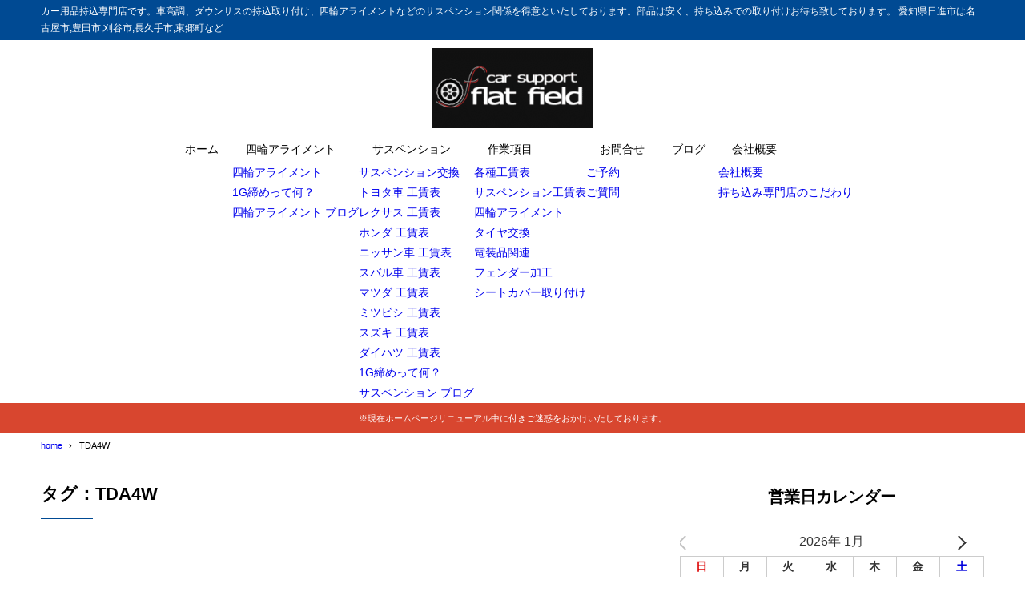

--- FILE ---
content_type: text/html; charset=UTF-8
request_url: https://ff-cs.com/tag/tda4w
body_size: 24056
content:
<!DOCTYPE html>
<html lang="ja">
<head>
<meta charset="UTF-8" />
<meta name="viewport" content="width=device-width,initial-scale=1" />
<meta name="format-detection" content="telephone=no" />

<title>TDA4W - タグ - カー用品持込取り付け専門店 フラットフィールド ・四輪アライメント・サスペンション交換</title>
<meta property="og:title" content="TDA4W - タグ - カー用品持込取り付け専門店 フラットフィールド ・四輪アライメント・サスペンション交換" />
<meta property="og:site_name" content="カー用品持込取り付け専門店 フラットフィールド ・四輪アライメント・サスペンション交換" />
<meta name="description" content="TDA4W - タグ - カー用品持込専門店です。車高調、ダウンサスの持込取り付け、四輪アライメントなどのサスペンション関係を得意といたしております。部品は安く、持ち込みでの取り付けお待ち致しております。 愛知県日進市は名古屋市,豊田市,刈谷市,長久手市,東郷町など" />
<meta property="og:description" content="TDA4W - タグ - カー用品持込専門店です。車高調、ダウンサスの持込取り付け、四輪アライメントなどのサスペンション関係を得意といたしております。部品は安く、持ち込みでの取り付けお待ち致しております。 愛知県日進市は名古屋市,豊田市,刈谷市,長久手市,東郷町など" />
<meta property="og:type" content="website" />

<meta property="og:url" content="https://ff-cs.com/tag/tda4w" />
<link rel="canonical" href="https://ff-cs.com/tag/tda4w" />
<meta property="og:image" content="https://ff-cs.com/wp/wp-content/themes/syn-ownd/assets/images/common/noimage.png" />
<meta name="twitter:image" content="https://ff-cs.com/wp/wp-content/themes/syn-ownd/assets/images/common/noimage.png" />
<meta name="twitter:card" content="summary_large_image" />
<link rel="apple-touch-icon" sizes="180x180" href="https://ff-cs.com/wp/wp-content/uploads/2016/11/f2-200x200.gif" />

<meta name='robots' content='max-image-preview:large' />
<link rel='dns-prefetch' href='//challenges.cloudflare.com' />
<link rel='dns-prefetch' href='//www.googletagmanager.com' />
<link rel="alternate" type="application/rss+xml" title="カー用品持込取り付け専門店 フラットフィールド ・四輪アライメント・サスペンション交換 &raquo; フィード" href="https://ff-cs.com/feed" />
<link rel="alternate" type="application/rss+xml" title="カー用品持込取り付け専門店 フラットフィールド ・四輪アライメント・サスペンション交換 &raquo; コメントフィード" href="https://ff-cs.com/comments/feed" />
<link rel="alternate" type="application/rss+xml" title="カー用品持込取り付け専門店 フラットフィールド ・四輪アライメント・サスペンション交換 &raquo; TDA4W タグのフィード" href="https://ff-cs.com/tag/tda4w/feed" />
<style id='wp-img-auto-sizes-contain-inline-css' type='text/css'>
img:is([sizes=auto i],[sizes^="auto," i]){contain-intrinsic-size:3000px 1500px}
/*# sourceURL=wp-img-auto-sizes-contain-inline-css */
</style>
<style id='wp-block-library-inline-css' type='text/css'>
:root{--wp-block-synced-color:#7a00df;--wp-block-synced-color--rgb:122,0,223;--wp-bound-block-color:var(--wp-block-synced-color);--wp-editor-canvas-background:#ddd;--wp-admin-theme-color:#007cba;--wp-admin-theme-color--rgb:0,124,186;--wp-admin-theme-color-darker-10:#006ba1;--wp-admin-theme-color-darker-10--rgb:0,107,160.5;--wp-admin-theme-color-darker-20:#005a87;--wp-admin-theme-color-darker-20--rgb:0,90,135;--wp-admin-border-width-focus:2px}@media (min-resolution:192dpi){:root{--wp-admin-border-width-focus:1.5px}}.wp-element-button{cursor:pointer}:root .has-very-light-gray-background-color{background-color:#eee}:root .has-very-dark-gray-background-color{background-color:#313131}:root .has-very-light-gray-color{color:#eee}:root .has-very-dark-gray-color{color:#313131}:root .has-vivid-green-cyan-to-vivid-cyan-blue-gradient-background{background:linear-gradient(135deg,#00d084,#0693e3)}:root .has-purple-crush-gradient-background{background:linear-gradient(135deg,#34e2e4,#4721fb 50%,#ab1dfe)}:root .has-hazy-dawn-gradient-background{background:linear-gradient(135deg,#faaca8,#dad0ec)}:root .has-subdued-olive-gradient-background{background:linear-gradient(135deg,#fafae1,#67a671)}:root .has-atomic-cream-gradient-background{background:linear-gradient(135deg,#fdd79a,#004a59)}:root .has-nightshade-gradient-background{background:linear-gradient(135deg,#330968,#31cdcf)}:root .has-midnight-gradient-background{background:linear-gradient(135deg,#020381,#2874fc)}:root{--wp--preset--font-size--normal:16px;--wp--preset--font-size--huge:42px}.has-regular-font-size{font-size:1em}.has-larger-font-size{font-size:2.625em}.has-normal-font-size{font-size:var(--wp--preset--font-size--normal)}.has-huge-font-size{font-size:var(--wp--preset--font-size--huge)}.has-text-align-center{text-align:center}.has-text-align-left{text-align:left}.has-text-align-right{text-align:right}.has-fit-text{white-space:nowrap!important}#end-resizable-editor-section{display:none}.aligncenter{clear:both}.items-justified-left{justify-content:flex-start}.items-justified-center{justify-content:center}.items-justified-right{justify-content:flex-end}.items-justified-space-between{justify-content:space-between}.screen-reader-text{border:0;clip-path:inset(50%);height:1px;margin:-1px;overflow:hidden;padding:0;position:absolute;width:1px;word-wrap:normal!important}.screen-reader-text:focus{background-color:#ddd;clip-path:none;color:#444;display:block;font-size:1em;height:auto;left:5px;line-height:normal;padding:15px 23px 14px;text-decoration:none;top:5px;width:auto;z-index:100000}html :where(.has-border-color){border-style:solid}html :where([style*=border-top-color]){border-top-style:solid}html :where([style*=border-right-color]){border-right-style:solid}html :where([style*=border-bottom-color]){border-bottom-style:solid}html :where([style*=border-left-color]){border-left-style:solid}html :where([style*=border-width]){border-style:solid}html :where([style*=border-top-width]){border-top-style:solid}html :where([style*=border-right-width]){border-right-style:solid}html :where([style*=border-bottom-width]){border-bottom-style:solid}html :where([style*=border-left-width]){border-left-style:solid}html :where(img[class*=wp-image-]){height:auto;max-width:100%}:where(figure){margin:0 0 1em}html :where(.is-position-sticky){--wp-admin--admin-bar--position-offset:var(--wp-admin--admin-bar--height,0px)}@media screen and (max-width:600px){html :where(.is-position-sticky){--wp-admin--admin-bar--position-offset:0px}}

/*# sourceURL=wp-block-library-inline-css */
</style><style id='global-styles-inline-css' type='text/css'>
:root{--wp--preset--aspect-ratio--square: 1;--wp--preset--aspect-ratio--4-3: 4/3;--wp--preset--aspect-ratio--3-4: 3/4;--wp--preset--aspect-ratio--3-2: 3/2;--wp--preset--aspect-ratio--2-3: 2/3;--wp--preset--aspect-ratio--16-9: 16/9;--wp--preset--aspect-ratio--9-16: 9/16;--wp--preset--color--black: #000000;--wp--preset--color--cyan-bluish-gray: #abb8c3;--wp--preset--color--white: #ffffff;--wp--preset--color--pale-pink: #f78da7;--wp--preset--color--vivid-red: #cf2e2e;--wp--preset--color--luminous-vivid-orange: #ff6900;--wp--preset--color--luminous-vivid-amber: #fcb900;--wp--preset--color--light-green-cyan: #7bdcb5;--wp--preset--color--vivid-green-cyan: #00d084;--wp--preset--color--pale-cyan-blue: #8ed1fc;--wp--preset--color--vivid-cyan-blue: #0693e3;--wp--preset--color--vivid-purple: #9b51e0;--wp--preset--color--maincolor: var(--color-main);--wp--preset--color--linkcolor: var(--color-link);--wp--preset--color--customcolor-1-1: var(--color-elight01);--wp--preset--color--customcolor-1-2: var(--color-edark01);--wp--preset--color--customcolor-2-1: var(--color-elight02);--wp--preset--color--customcolor-2-2: var(--color-edark02);--wp--preset--color--customcolor-3-1: var(--color-elight03);--wp--preset--color--customcolor-3-2: var(--color-edark03);--wp--preset--color--customcolor-4-1: var(--color-elight04);--wp--preset--color--customcolor-4-2: var(--color-edark04);--wp--preset--color--textcolor: var(--color-text);--wp--preset--gradient--vivid-cyan-blue-to-vivid-purple: linear-gradient(135deg,rgb(6,147,227) 0%,rgb(155,81,224) 100%);--wp--preset--gradient--light-green-cyan-to-vivid-green-cyan: linear-gradient(135deg,rgb(122,220,180) 0%,rgb(0,208,130) 100%);--wp--preset--gradient--luminous-vivid-amber-to-luminous-vivid-orange: linear-gradient(135deg,rgb(252,185,0) 0%,rgb(255,105,0) 100%);--wp--preset--gradient--luminous-vivid-orange-to-vivid-red: linear-gradient(135deg,rgb(255,105,0) 0%,rgb(207,46,46) 100%);--wp--preset--gradient--very-light-gray-to-cyan-bluish-gray: linear-gradient(135deg,rgb(238,238,238) 0%,rgb(169,184,195) 100%);--wp--preset--gradient--cool-to-warm-spectrum: linear-gradient(135deg,rgb(74,234,220) 0%,rgb(151,120,209) 20%,rgb(207,42,186) 40%,rgb(238,44,130) 60%,rgb(251,105,98) 80%,rgb(254,248,76) 100%);--wp--preset--gradient--blush-light-purple: linear-gradient(135deg,rgb(255,206,236) 0%,rgb(152,150,240) 100%);--wp--preset--gradient--blush-bordeaux: linear-gradient(135deg,rgb(254,205,165) 0%,rgb(254,45,45) 50%,rgb(107,0,62) 100%);--wp--preset--gradient--luminous-dusk: linear-gradient(135deg,rgb(255,203,112) 0%,rgb(199,81,192) 50%,rgb(65,88,208) 100%);--wp--preset--gradient--pale-ocean: linear-gradient(135deg,rgb(255,245,203) 0%,rgb(182,227,212) 50%,rgb(51,167,181) 100%);--wp--preset--gradient--electric-grass: linear-gradient(135deg,rgb(202,248,128) 0%,rgb(113,206,126) 100%);--wp--preset--gradient--midnight: linear-gradient(135deg,rgb(2,3,129) 0%,rgb(40,116,252) 100%);--wp--preset--gradient--main-gradation: linear-gradient(to left, var(--color-main-gradation-custom, var(--color-main-gradation, var(--color-main))) 0%, var(--color-main) 100%);--wp--preset--font-size--small: 0.75em;--wp--preset--font-size--medium: 0.9em;--wp--preset--font-size--large: 1.1em;--wp--preset--font-size--x-large: 1.25em;--wp--preset--font-size--xx-large: 1.6em;--wp--preset--font-family--system-font: -apple-system,BlinkMacSystemFont,"Segoe UI",Roboto,Oxygen-Sans,Ubuntu,Cantarell, "Helvetica Neue",sans-serif;--wp--preset--font-family--helvetica-arial: Helvetica Neue, Helvetica, Arial, sans-serif;--wp--preset--spacing--20: 2rem;--wp--preset--spacing--30: 3rem;--wp--preset--spacing--40: 4rem;--wp--preset--spacing--50: 5rem;--wp--preset--spacing--60: 6rem;--wp--preset--spacing--70: 7rem;--wp--preset--spacing--80: 5.06rem;--wp--preset--spacing--10: 1rem;--wp--preset--shadow--natural: 6px 6px 9px rgba(0, 0, 0, 0.2);--wp--preset--shadow--deep: 12px 12px 50px rgba(0, 0, 0, 0.4);--wp--preset--shadow--sharp: 6px 6px 0px rgba(0, 0, 0, 0.2);--wp--preset--shadow--outlined: 6px 6px 0px -3px rgb(255, 255, 255), 6px 6px rgb(0, 0, 0);--wp--preset--shadow--crisp: 6px 6px 0px rgb(0, 0, 0);--wp--preset--shadow--lg: 4px 4px 6px -1px rgb(0 0 0 / 0.2), 0 2px 4px -2px rgb(0 0 0 / 0.3);}:root { --wp--style--global--content-size: var(--container-width-narrow);--wp--style--global--wide-size: var(--container-width); }:where(body) { margin: 0; }.wp-site-blocks > .alignleft { float: left; margin-right: 2em; }.wp-site-blocks > .alignright { float: right; margin-left: 2em; }.wp-site-blocks > .aligncenter { justify-content: center; margin-left: auto; margin-right: auto; }:where(.wp-site-blocks) > * { margin-block-start: var(--wp--preset--spacing--20); margin-block-end: 0; }:where(.wp-site-blocks) > :first-child { margin-block-start: 0; }:where(.wp-site-blocks) > :last-child { margin-block-end: 0; }:root { --wp--style--block-gap: var(--wp--preset--spacing--20); }:root :where(.is-layout-flow) > :first-child{margin-block-start: 0;}:root :where(.is-layout-flow) > :last-child{margin-block-end: 0;}:root :where(.is-layout-flow) > *{margin-block-start: var(--wp--preset--spacing--20);margin-block-end: 0;}:root :where(.is-layout-constrained) > :first-child{margin-block-start: 0;}:root :where(.is-layout-constrained) > :last-child{margin-block-end: 0;}:root :where(.is-layout-constrained) > *{margin-block-start: var(--wp--preset--spacing--20);margin-block-end: 0;}:root :where(.is-layout-flex){gap: var(--wp--preset--spacing--20);}:root :where(.is-layout-grid){gap: var(--wp--preset--spacing--20);}.is-layout-flow > .alignleft{float: left;margin-inline-start: 0;margin-inline-end: 2em;}.is-layout-flow > .alignright{float: right;margin-inline-start: 2em;margin-inline-end: 0;}.is-layout-flow > .aligncenter{margin-left: auto !important;margin-right: auto !important;}.is-layout-constrained > .alignleft{float: left;margin-inline-start: 0;margin-inline-end: 2em;}.is-layout-constrained > .alignright{float: right;margin-inline-start: 2em;margin-inline-end: 0;}.is-layout-constrained > .aligncenter{margin-left: auto !important;margin-right: auto !important;}.is-layout-constrained > :where(:not(.alignleft):not(.alignright):not(.alignfull)){max-width: var(--wp--style--global--content-size);margin-left: auto !important;margin-right: auto !important;}.is-layout-constrained > .alignwide{max-width: var(--wp--style--global--wide-size);}body .is-layout-flex{display: flex;}.is-layout-flex{flex-wrap: wrap;align-items: center;}.is-layout-flex > :is(*, div){margin: 0;}body .is-layout-grid{display: grid;}.is-layout-grid > :is(*, div){margin: 0;}body{background-color: var(--color-background);color: var(--color-text);padding-top: 0px;padding-right: 0px;padding-bottom: 0px;padding-left: 0px;}a:where(:not(.wp-element-button)){color: var(--color-link);text-decoration: underline;}h1{font-size: var(--wp--preset--font-size--xx-large);font-weight: 700;}:root :where(.wp-element-button, .wp-block-button__link){background-color: var(--color-main);border-width: 0;color: #ffffff;font-family: inherit;font-size: inherit;font-style: inherit;font-weight: inherit;letter-spacing: inherit;line-height: inherit;padding-top: calc(0.667em + 2px);padding-right: calc(1.333em + 2px);padding-bottom: calc(0.667em + 2px);padding-left: calc(1.333em + 2px);text-decoration: none;text-transform: inherit;}:root :where(.wp-element-caption, .wp-block-audio figcaption, .wp-block-embed figcaption, .wp-block-gallery figcaption, .wp-block-image figcaption, .wp-block-table figcaption, .wp-block-video figcaption){font-size: var(--wp--preset--font-size--small);line-height: 1.4;}.has-black-color{color: var(--wp--preset--color--black) !important;}.has-cyan-bluish-gray-color{color: var(--wp--preset--color--cyan-bluish-gray) !important;}.has-white-color{color: var(--wp--preset--color--white) !important;}.has-pale-pink-color{color: var(--wp--preset--color--pale-pink) !important;}.has-vivid-red-color{color: var(--wp--preset--color--vivid-red) !important;}.has-luminous-vivid-orange-color{color: var(--wp--preset--color--luminous-vivid-orange) !important;}.has-luminous-vivid-amber-color{color: var(--wp--preset--color--luminous-vivid-amber) !important;}.has-light-green-cyan-color{color: var(--wp--preset--color--light-green-cyan) !important;}.has-vivid-green-cyan-color{color: var(--wp--preset--color--vivid-green-cyan) !important;}.has-pale-cyan-blue-color{color: var(--wp--preset--color--pale-cyan-blue) !important;}.has-vivid-cyan-blue-color{color: var(--wp--preset--color--vivid-cyan-blue) !important;}.has-vivid-purple-color{color: var(--wp--preset--color--vivid-purple) !important;}.has-maincolor-color{color: var(--wp--preset--color--maincolor) !important;}.has-linkcolor-color{color: var(--wp--preset--color--linkcolor) !important;}.has-customcolor-1-1-color{color: var(--wp--preset--color--customcolor-1-1) !important;}.has-customcolor-1-2-color{color: var(--wp--preset--color--customcolor-1-2) !important;}.has-customcolor-2-1-color{color: var(--wp--preset--color--customcolor-2-1) !important;}.has-customcolor-2-2-color{color: var(--wp--preset--color--customcolor-2-2) !important;}.has-customcolor-3-1-color{color: var(--wp--preset--color--customcolor-3-1) !important;}.has-customcolor-3-2-color{color: var(--wp--preset--color--customcolor-3-2) !important;}.has-customcolor-4-1-color{color: var(--wp--preset--color--customcolor-4-1) !important;}.has-customcolor-4-2-color{color: var(--wp--preset--color--customcolor-4-2) !important;}.has-textcolor-color{color: var(--wp--preset--color--textcolor) !important;}.has-black-background-color{background-color: var(--wp--preset--color--black) !important;}.has-cyan-bluish-gray-background-color{background-color: var(--wp--preset--color--cyan-bluish-gray) !important;}.has-white-background-color{background-color: var(--wp--preset--color--white) !important;}.has-pale-pink-background-color{background-color: var(--wp--preset--color--pale-pink) !important;}.has-vivid-red-background-color{background-color: var(--wp--preset--color--vivid-red) !important;}.has-luminous-vivid-orange-background-color{background-color: var(--wp--preset--color--luminous-vivid-orange) !important;}.has-luminous-vivid-amber-background-color{background-color: var(--wp--preset--color--luminous-vivid-amber) !important;}.has-light-green-cyan-background-color{background-color: var(--wp--preset--color--light-green-cyan) !important;}.has-vivid-green-cyan-background-color{background-color: var(--wp--preset--color--vivid-green-cyan) !important;}.has-pale-cyan-blue-background-color{background-color: var(--wp--preset--color--pale-cyan-blue) !important;}.has-vivid-cyan-blue-background-color{background-color: var(--wp--preset--color--vivid-cyan-blue) !important;}.has-vivid-purple-background-color{background-color: var(--wp--preset--color--vivid-purple) !important;}.has-maincolor-background-color{background-color: var(--wp--preset--color--maincolor) !important;}.has-linkcolor-background-color{background-color: var(--wp--preset--color--linkcolor) !important;}.has-customcolor-1-1-background-color{background-color: var(--wp--preset--color--customcolor-1-1) !important;}.has-customcolor-1-2-background-color{background-color: var(--wp--preset--color--customcolor-1-2) !important;}.has-customcolor-2-1-background-color{background-color: var(--wp--preset--color--customcolor-2-1) !important;}.has-customcolor-2-2-background-color{background-color: var(--wp--preset--color--customcolor-2-2) !important;}.has-customcolor-3-1-background-color{background-color: var(--wp--preset--color--customcolor-3-1) !important;}.has-customcolor-3-2-background-color{background-color: var(--wp--preset--color--customcolor-3-2) !important;}.has-customcolor-4-1-background-color{background-color: var(--wp--preset--color--customcolor-4-1) !important;}.has-customcolor-4-2-background-color{background-color: var(--wp--preset--color--customcolor-4-2) !important;}.has-textcolor-background-color{background-color: var(--wp--preset--color--textcolor) !important;}.has-black-border-color{border-color: var(--wp--preset--color--black) !important;}.has-cyan-bluish-gray-border-color{border-color: var(--wp--preset--color--cyan-bluish-gray) !important;}.has-white-border-color{border-color: var(--wp--preset--color--white) !important;}.has-pale-pink-border-color{border-color: var(--wp--preset--color--pale-pink) !important;}.has-vivid-red-border-color{border-color: var(--wp--preset--color--vivid-red) !important;}.has-luminous-vivid-orange-border-color{border-color: var(--wp--preset--color--luminous-vivid-orange) !important;}.has-luminous-vivid-amber-border-color{border-color: var(--wp--preset--color--luminous-vivid-amber) !important;}.has-light-green-cyan-border-color{border-color: var(--wp--preset--color--light-green-cyan) !important;}.has-vivid-green-cyan-border-color{border-color: var(--wp--preset--color--vivid-green-cyan) !important;}.has-pale-cyan-blue-border-color{border-color: var(--wp--preset--color--pale-cyan-blue) !important;}.has-vivid-cyan-blue-border-color{border-color: var(--wp--preset--color--vivid-cyan-blue) !important;}.has-vivid-purple-border-color{border-color: var(--wp--preset--color--vivid-purple) !important;}.has-maincolor-border-color{border-color: var(--wp--preset--color--maincolor) !important;}.has-linkcolor-border-color{border-color: var(--wp--preset--color--linkcolor) !important;}.has-customcolor-1-1-border-color{border-color: var(--wp--preset--color--customcolor-1-1) !important;}.has-customcolor-1-2-border-color{border-color: var(--wp--preset--color--customcolor-1-2) !important;}.has-customcolor-2-1-border-color{border-color: var(--wp--preset--color--customcolor-2-1) !important;}.has-customcolor-2-2-border-color{border-color: var(--wp--preset--color--customcolor-2-2) !important;}.has-customcolor-3-1-border-color{border-color: var(--wp--preset--color--customcolor-3-1) !important;}.has-customcolor-3-2-border-color{border-color: var(--wp--preset--color--customcolor-3-2) !important;}.has-customcolor-4-1-border-color{border-color: var(--wp--preset--color--customcolor-4-1) !important;}.has-customcolor-4-2-border-color{border-color: var(--wp--preset--color--customcolor-4-2) !important;}.has-textcolor-border-color{border-color: var(--wp--preset--color--textcolor) !important;}.has-vivid-cyan-blue-to-vivid-purple-gradient-background{background: var(--wp--preset--gradient--vivid-cyan-blue-to-vivid-purple) !important;}.has-light-green-cyan-to-vivid-green-cyan-gradient-background{background: var(--wp--preset--gradient--light-green-cyan-to-vivid-green-cyan) !important;}.has-luminous-vivid-amber-to-luminous-vivid-orange-gradient-background{background: var(--wp--preset--gradient--luminous-vivid-amber-to-luminous-vivid-orange) !important;}.has-luminous-vivid-orange-to-vivid-red-gradient-background{background: var(--wp--preset--gradient--luminous-vivid-orange-to-vivid-red) !important;}.has-very-light-gray-to-cyan-bluish-gray-gradient-background{background: var(--wp--preset--gradient--very-light-gray-to-cyan-bluish-gray) !important;}.has-cool-to-warm-spectrum-gradient-background{background: var(--wp--preset--gradient--cool-to-warm-spectrum) !important;}.has-blush-light-purple-gradient-background{background: var(--wp--preset--gradient--blush-light-purple) !important;}.has-blush-bordeaux-gradient-background{background: var(--wp--preset--gradient--blush-bordeaux) !important;}.has-luminous-dusk-gradient-background{background: var(--wp--preset--gradient--luminous-dusk) !important;}.has-pale-ocean-gradient-background{background: var(--wp--preset--gradient--pale-ocean) !important;}.has-electric-grass-gradient-background{background: var(--wp--preset--gradient--electric-grass) !important;}.has-midnight-gradient-background{background: var(--wp--preset--gradient--midnight) !important;}.has-main-gradation-gradient-background{background: var(--wp--preset--gradient--main-gradation) !important;}.has-small-font-size{font-size: var(--wp--preset--font-size--small) !important;}.has-medium-font-size{font-size: var(--wp--preset--font-size--medium) !important;}.has-large-font-size{font-size: var(--wp--preset--font-size--large) !important;}.has-x-large-font-size{font-size: var(--wp--preset--font-size--x-large) !important;}.has-xx-large-font-size{font-size: var(--wp--preset--font-size--xx-large) !important;}.has-system-font-font-family{font-family: var(--wp--preset--font-family--system-font) !important;}.has-helvetica-arial-font-family{font-family: var(--wp--preset--font-family--helvetica-arial) !important;}
/*# sourceURL=global-styles-inline-css */
</style>

<link rel='stylesheet' id='contact-form-7-css' href='https://ff-cs.com/wp/wp-content/plugins/contact-form-7/includes/css/styles.css?ver=6.1.4' type='text/css' media='all' />
<link rel='stylesheet' id='xo-event-calendar-css' href='https://ff-cs.com/wp/wp-content/plugins/xo-event-calendar/css/xo-event-calendar.css?ver=3.2.10' type='text/css' media='all' />
<link rel='stylesheet' id='xo-event-calendar-event-calendar-css' href='https://ff-cs.com/wp/wp-content/plugins/xo-event-calendar/build/event-calendar/style-index.css?ver=3.2.10' type='text/css' media='all' />
<link rel='stylesheet' id='synx-icon-style-css' href='https://ff-cs.com/wp/wp-content/themes/syn-ownd/assets/css/vendor/synx-icon.css?ver=0.0.0' type='text/css' media='all' />
<link rel='stylesheet' id='synx-editor-front-style-css' href='https://ff-cs.com/wp/wp-content/themes/syn-ownd/assets/css/editor_front.css?ver=1768605269' type='text/css' media='all' />
<link rel='stylesheet' id='synx-swiper-style-css' href='https://ff-cs.com/wp/wp-content/themes/syn-ownd/assets/css/vendor/swiper-bundle.min.css?ver=1768605269' type='text/css' media='all' />
<link rel='stylesheet' id='synx-archive-style-css' href='https://ff-cs.com/wp/wp-content/themes/syn-ownd/assets/css/archive.css?ver=1768605269' type='text/css' media='all' />
<link rel='stylesheet' id='fancybox-css' href='https://ff-cs.com/wp/wp-content/plugins/easy-fancybox/fancybox/1.5.4/jquery.fancybox.min.css?ver=6.9' type='text/css' media='screen' />
<link rel='stylesheet' id='tablepress-default-css' href='https://ff-cs.com/wp/wp-content/tablepress-combined.min.css?ver=23' type='text/css' media='all' />
<link rel='stylesheet' id='synx-parent-style-css' href='https://ff-cs.com/wp/wp-content/themes/syn-ownd/style.css?ver=0.2.0' type='text/css' media='all' />
<link rel='stylesheet' id='synx-child-style-css' href='https://ff-cs.com/wp/wp-content/themes/syn-ownd-child/style.css?ver=1.0.0' type='text/css' media='all' />
<style id='synx-custom-css-front-inline-css' type='text/css'>
:root{--color-hdr-news-bg:#D8462F;--color-hdr-news-font:#ffffff;--logo-height-pc:100;--logo-height-sp:30;--logo-height-fixed-pc:60;--logo-height-fixed-sp:30;--ftrlogo-height-pc:60;--ftrlogo-height-sp:30;--top-slider-img:1.91 / 1}
/*# sourceURL=synx-custom-css-front-inline-css */
</style>
<script type="text/javascript" src="https://ff-cs.com/wp/wp-content/themes/syn-ownd/assets/js/vendor/jquery-3.7.0.min.js?ver=3.7.0" id="synx-jquery-js"></script>
<script type="text/javascript" src="https://ff-cs.com/wp/wp-includes/js/jquery/jquery.min.js?ver=3.7.1" id="jquery-core-js"></script>
<script type="text/javascript" src="https://ff-cs.com/wp/wp-includes/js/jquery/jquery-migrate.min.js?ver=3.4.1" id="jquery-migrate-js"></script>

<!-- Site Kit によって追加された Google タグ（gtag.js）スニペット -->
<!-- Google アナリティクス スニペット (Site Kit が追加) -->
<script type="text/javascript" src="https://www.googletagmanager.com/gtag/js?id=GT-T9CJT4N" id="google_gtagjs-js" async></script>
<script type="text/javascript" id="google_gtagjs-js-after">
/* <![CDATA[ */
window.dataLayer = window.dataLayer || [];function gtag(){dataLayer.push(arguments);}
gtag("set","linker",{"domains":["ff-cs.com"]});
gtag("js", new Date());
gtag("set", "developer_id.dZTNiMT", true);
gtag("config", "GT-T9CJT4N");
 window._googlesitekit = window._googlesitekit || {}; window._googlesitekit.throttledEvents = []; window._googlesitekit.gtagEvent = (name, data) => { var key = JSON.stringify( { name, data } ); if ( !! window._googlesitekit.throttledEvents[ key ] ) { return; } window._googlesitekit.throttledEvents[ key ] = true; setTimeout( () => { delete window._googlesitekit.throttledEvents[ key ]; }, 5 ); gtag( "event", name, { ...data, event_source: "site-kit" } ); }; 
//# sourceURL=google_gtagjs-js-after
/* ]]> */
</script>
<link rel="https://api.w.org/" href="https://ff-cs.com/wp-json/" /><link rel="alternate" title="JSON" type="application/json" href="https://ff-cs.com/wp-json/wp/v2/tags/1774" /><meta name="generator" content="Site Kit by Google 1.170.0" /><meta name="google-site-verification" content="-uTLH570Z7f1tQr7J2eVturxrnOdeopY36M8XyorwV4"><noscript><style>.lazyload[data-src]{display:none !important;}</style></noscript><style>.lazyload{background-image:none !important;}.lazyload:before{background-image:none !important;}</style><link rel="icon" href="https://ff-cs.com/wp/wp-content/uploads/2016/11/f2-100x100.gif" sizes="32x32" />
<link rel="icon" href="https://ff-cs.com/wp/wp-content/uploads/2016/11/f2-200x200.gif" sizes="192x192" />
<link rel="apple-touch-icon" href="https://ff-cs.com/wp/wp-content/uploads/2016/11/f2-200x200.gif" />
<meta name="msapplication-TileImage" content="https://ff-cs.com/wp/wp-content/uploads/2016/11/f2-300x300.gif" />
<meta name="google-site-verification" content="-uTLH570Z7f1tQr7J2eVturxrnOdeopY36M8XyorwV4" /><style id="custom-css-04">:root {--fontsize: clamp(14px, calc(100 / 786 * 16 * 1vw), 16px);--fontfamily: "メイリオ", "Meiryo", "ヒラギノ角ゴ Pro", "Hiragino Kaku Gothic Pro", "Hiragino Kaku Gothic ProN", "Hiragino Sans", "游ゴシック", YuGothic, sans-serif;--color-text: #000000;--color-link: #0069ad;--color-background: #ffffff;--color-main: #004a93;--color-main-gradation: hsl(from var(--color-main) calc(h - 20) calc(s + 10) calc(l + 10));--shadow-common: 0.08;--round-common: 15px;--oval-common: 100vh;--color-edark01: #D8462F;--color-elight01: #FFF0F5;--color-edark02: #42914F;--color-elight02: #E8FCE8;--color-edark03: #10318A;--color-elight03: #E0EDFF;--color-edark04: #E38401;--color-elight04: #FBECD8;--container-width: 1260px;--container-width-narrow: 1020px;}</style>		<style type="text/css" id="wp-custom-css">
			/* BOX青色 */
.box27 {
    position: relative;
    margin: 2em 0;
    padding: 0.5em 1em;
    border: solid 3px #ff0000;
}
.box27 .box-title {
    position: absolute;
    display: inline-block;
    top: -27px;
    left: -3px;
    padding: 0 9px;
    height: 25px;
    line-height: 25px;
    font-size: 17px;
    background: #ff0000;
    color: #ffffff;
    font-weight: bold;
    border-radius: 5px 5px 0 0;
}
.box27 p {
    margin: 0; 
    padding: 0;
}
.box29 {
    margin: 2em 0;
    background: #dcefff;
}
.box29 .box-title {
    font-size: 1.2em;
    background: #5fb3f5;
    padding: 4px;
    text-align: center;
    color: #FFF;
    font-weight: bold;
    letter-spacing: 0.05em; 
}
.box29 p {
    padding: 15px 20px;
    margin: 0;
}
/* PCでの表示（デフォルト） */
.button-container {
  display: flex;
  justify-content: center;
  gap: 10px;
}

/* 画面幅が600px以下の場合に適用されるスタイル */
@media (max-width: 600px) {
  .button-container {
    flex-direction: column; /* 要素を縦積みに変更 */
    align-items: center; /* 中央寄せ（縦積みの場合） */
  }
}
.swipe-button {
  display: block; /* ブロック要素指定 */
  width: 200px; /* 横幅を240pxに */
  box-shadow: 0 1px 3px rgba(0, 0, 0, 0.15); /* 影を薄く（透明度15%）追加 */
  box-sizing: border-box; /* 要素の幅と高さの計算にパディングとボーダーを含める */
  padding: 1rem 1rem; /* パディングを1remに */
  margin: 20px auto ; /* 上下のマージンを20px、左右のマージンを自動で中央揃えに */
  text-align: center; /* テキストを中央配置に */
  color: white !important; /* テキスト色を白に強制指定 */
  font-weight: bold; /* テキストを太字に */
  background-image: linear-gradient(to right, #000066 50%, #696969 50%); /* 背景のデュアルトーン */
  border: none; /* 境界線なし */
  border-radius: 5px; /* 角の丸みを5pxに設定 */
  transition: background-position 0.3s ease; /* 背景位置の変化にアニメーションを設定 */
  background-size: 200% 100%; /* 背景サイズを調整 */
}

.swipe-button:hover {
  background-position: -100% 0; /* ホバー時に背景を移動 */
}
.box26 {
    position: relative;
    margin: 2em 0;
    padding: 0.5em 1em;
    border: solid 3px #0000ff;
    border-radius: 8px;
}
.box26 .box-title {
    position: absolute;
    display: inline-block;
    top: -13px;
    left: 10px;
    padding: 0 9px;
    line-height: 1;
    font-size: 19px;
    background: #FFF;
    color: #0000ff;
    font-weight: bold;
}
.box26 p {
    margin: 0; 
    padding: 0; /* 青色枠 */
}
/*Q&Aリスト*/
.qa-list{
	padding-top: 3px;
}

.qa-list dt{
	position: relative;
	display: block;
	margin-bottom: 30px;
	padding: 4px 0 10px 40px;
	font-weight: bold;
}

.qa-list dd{
	position: relative;
	margin-bottom: 20px;
	margin-left: 0;
	padding: 4px 0 20px 40px;
	border-bottom: 1px solid #f0f0f0;
}

.qa-list dt::before,
.qa-list dd::before{
	position: absolute;
	top: 0;
	left: 0;
	width: 35px;
	height: 35px;
	margin-right: 1em;
	font-weight: bold;
	font-size: 14px;
	font-family: 'Lucida Sans Unicode', 'Lucida Grande', serif;
	color: #fff;
	line-height: 35px;
	text-indent: 0;
	text-align: center;
	vertical-align: middle;
}

.qa-list dt::before{
	background: #05a5ab;
	content: 'Q';
}

.qa-list dd::before{
	background: #eb3b54;
	content: 'A';
}

.accordion-list dt{
	padding: 7px 30px 7px 40px;
	/*background: #05a5ab;*/
	color: #fff;
}

.accordion-list dt::before{
	top: 5px;
	background: transparent;
}

.accordion-list dt::after{
	position: absolute;
	top: 15px;
	right: 10px;
	font-size: 16px;
}

.accordion-list dt::after{
	content: "\e903";
}

.accordion-list .accordion-list_btn_open::after{
	content: "\e906";
}
/*ボタン*/
.btn{
	display: inline-block;
	position: relative;
	margin-bottom: 1em;
	padding: 1em 2em;
	border: 0;
	border-radius: 8px;
	box-shadow: 2px 2px 0px #e9e9e9;
	background: #aaa;
	color: #fff;
	font-size: 1.4rem;
	line-height: 1.5;
	text-decoration: none;
}

.btn span{
	vertical-align: top;
}

.dir-arw_r .icon_arrow_s_right{
	position: absolute;
	top: 50%;
	right: 10px;
	margin-top: -6px;
	font-size: 12px;
	line-height: 1.0;
}

.dir-arw_l .icon_arrow_s_left{
	position: absolute;
	top: 50%;
	left: 10px;
	margin-top: -6px;
	font-size: 12px;
	line-height: 1.0;
}

.btn:hover,
.btn:active,
.btn:focus{
	box-shadow: none;
	cursor: pointer;
	-webkit-transform: translateY(2px);
	transform: translateY(2px);
}


/*灰色*/
.btn_gray{
	background: #666;
	color: #fff;
}


/*青緑*/
.btn_bluegreen{
	background: var(--wp-admin-theme-color);
	color: #fff;
}


/*橙*/
.btn_orange{
	background: #e69400;
	color: #fff;
}

.btn_gray:hover,
.btn_gray:active,
.btn_gray:focus,
.btn_bluegreen:hover,
.btn_bluegreen:active,
.btn_bluegreen:focus,
.btn_orange:hover,
.btn_orange:active,
.btn_orange:focus{
	color: #fff;
}

.btn_style01{
	background-color: #fff;
	border: 1px solid #00858a;
	/*color: #00858a;*/
	font-weight: bold;
}

.btn_style02{
	border: 1px solid #00858a;
	/*background-color: #f7f7f7;*/
	/*color: #00858a;*/
	font-weight: bold;
}

.btn_style03{
	/*background: #05a5ab;*/
	color: #fff;
}

.btn_style03:hover,
.btn_style03:active,
.btn_style03:focus{
	color: #fff;
}

.btn-detail{
	margin: 15px 0;
	text-align: center;
}

.btn-detail .btn{
	width: 100%;
}

.keni-header_cont .btn,
.keni-footer-panel .btn{
	margin-bottom: 0;
	padding: .5em;
}

.btn-area .btn-area_r,
.btn-area .btn-area_l{
	max-width: 49%;
}

.btn-area .btn-area_r{
	float: right;
}

.btn-area .btn-area_l{
	float: left;
}

.keni-footer-panel .utility-menu_item span{
	display: block;
}
/*カラーボックス*/
.box_style_blue,
.box_style_green,
.box_style_orange,
.box_style_red,
.box_style_pink,
.box_style_yellow,
.box_style_gray{
	margin-bottom: 30px;
	padding: 6px;
	background-size: 4px 4px;
	background-repeat: repeat;
	font-size: 1rem;
}
/*カラーボックス共通*/

.box_style_blue .box_inner,
.box_style_green .box_inner,
.box_style_orange .box_inner,
.box_style_red .box_inner,
.box_style_pink .box_inner,
.box_style_yellow .box_inner,
.box_style_gray .box_inner{ padding: 15px; }

.box_style_blue .box_style_title,
.box_style_green .box_style_title,
.box_style_orange .box_style_title,
.box_style_red .box_style_title,
.box_style_pink .box_style_title,
.box_style_yellow .box_style_title,
.box_style_gray .box_style_title{
	margin: -8px 0 5px -27px;
	color: #fff;
	line-height: 1.4;
}

.box_style_title span{
	position: relative;
	display: inline-block;
	padding: 5px 10px;
}

.box_style_title span::before{
	position: absolute;
	top: 100%;
	left: 0;
	height: 0;
	width: 0;
	border: 3px solid transparent;
	border-top-color: #d6d6d6;
	border-right-color: #d6d6d6;
	content: "";
}

/*カラーボックス（青）*/
.box_style_blue{
	background-image: linear-gradient(
			-45deg,
			#fff 25%,
			#0baedd 25%, #0baedd 50%,
			#fff 50%, #fff 75%,
			#0baedd 75%, #0baedd
	);
}
.box_style_blue .box_inner{ background-color: #f8fdff; }
.box_style_blue .list_style02 li::before,
.box_style_blue .box_style_title span{ background-color: #0baedd;}


/*カラーボックス（緑）*/
.box_style_green{
	background-image: linear-gradient(
			-45deg,
			#fff 25%,
			#5bc130 25%, #5bc130 50%,
			#fff 50%, #fff 75%,
			#5bc130 75%, #5bc130
	);
}
.box_style_green .box_inner{ background-color: #f9fff3; }
.box_style_green .list_style02 li::before,
.box_style_green .box_style_title span{ background-color: #5bc130;}


/*カラーボックス（橙）*/
.box_style_orange{
	background-image: linear-gradient(
			-45deg,
			#fff 25%,
			#fca60d 25%, #fca60d 50%,
			#fff 50%, #fff 75%,
			#fca60d 75%, #fca60d
	);
}
.box_style_orange .box_inner{ background-color: #fdf9f1; }
.box_style_orange .list_style02 li::before,
.box_style_orange .box_style_title span{ background-color: #fca60d; }


/*カラーボックス（赤）*/
.box_style_red{
	background-image: linear-gradient(
			-45deg,
			#fff 25%,
			#d94b59 25%, #d94b59 50%,
			#fff 50%, #fff 75%,
			#d94b59 75%, #d94b59
	);
}
.box_style_red .box_inner{ background-color: #fff8f9; }
.box_style_red .list_style02 li::before,
.box_style_red .box_style_title span{ background-color: #d94b59; }


/*カラーボックス（ピンク）*/
.box_style_pink{
	background-image: linear-gradient(
			-45deg,
			#fff 25%,
			#f48cc0 25%, #f48cc0 50%,
			#fff 50%, #fff 75%,
			#f48cc0 75%, #f48cc0
	);
}
.box_style_pink .box_inner{ background-color: #fffafd; }
.box_style_pink .list_style02 li::before,
.box_style_pink .box_style_title span{ background-color: #f48cc0; }


/*カラーボックス（黄）*/
.box_style_yellow{
	background-image: linear-gradient(
			-45deg,
			#fff 25%,
			#f2cb0c 25%, #f2cb0c 50%,
			#fff 50%, #fff 75%,
			#f2cb0c 75%, #f2cb0c
	);
}
.box_style_yellow .box_inner{ background-color: #fffdf3; }
.box_style_yellow .list_style02 li::before,
.box_style_yellow .box_style_title span{ background-color: #f2cb0c; }


/*カラーボックス（灰色）*/
.box_style_gray{
	background-image: linear-gradient(
			-45deg,
			#fff 25%,
			#999999 25%, #999999 50%,
			#fff 50%, #fff 75%,
			#999999 75%, #999999
	);
}
.box_style_gray .box_inner{ background-color: #fafafa; }
.box_style_gray .list_style02 li::before,
.box_style_gray .box_style_title span{ background-color: #999999; }


		</style>
		</head>

<body id="gotop" class="archive tag tag-tda4w tag-1774 wp-custom-logo wp-theme-syn-ownd wp-child-theme-syn-ownd-child">


<header class="hdr">
		<div class="hdr__catchphrase">
		<div class="container">カー用品持込専門店です。車高調、ダウンサスの持込取り付け、四輪アライメントなどのサスペンション関係を得意といたしております。部品は安く、持ち込みでの取り付けお待ち致しております。 愛知県日進市は名古屋市,豊田市,刈谷市,長久手市,東郷町など</div>
	</div>
	<div class="container hdr__detail--center">
		<div class="hdr__logo">
			<p class="hdr__logo-ttl">
<a class="hdr__logo-link" href="https://ff-cs.com/">
<img width="250" height="125" src="[data-uri]" class="hdr__logo-img lazyload" alt="カー用品持込取り付け専門店 フラットフィールド ・四輪アライメント・サスペンション交換" loading="eager" data-src="https://ff-cs.com/wp/wp-content/uploads/2026/01/ffcs-e1763455827164.png" decoding="async" data-eio-rwidth="250" data-eio-rheight="125" /><noscript><img width="250" height="125" src="https://ff-cs.com/wp/wp-content/uploads/2026/01/ffcs-e1763455827164.png" class="hdr__logo-img" alt="カー用品持込取り付け専門店 フラットフィールド ・四輪アライメント・サスペンション交換" loading="eager" data-eio="l" /></noscript></a>
</p>
		</div>

		<div class="hdr__nav">		<nav class="ddmenu" aria-label="グローバルナビゲーション">
			<div class="ddmenu__inner">
				<ul id="menu-%e3%83%a1%e3%83%8b%e3%83%a5%e3%83%bc" class="ddmenu__list"><li id="menu-item-90559" class="menu-item menu-item-type-post_type menu-item-object-page menu-item-home menu-item-90559"><a href="https://ff-cs.com/">ホーム</a></li>
<li id="menu-item-90560" class="menu-item menu-item-type-post_type menu-item-object-page menu-item-has-children menu-item-90560"><a href="https://ff-cs.com/alignment">四輪アライメント</a>
<ul class="sub-menu">
	<li id="menu-item-90593" class="menu-item menu-item-type-post_type menu-item-object-page menu-item-90593"><a href="https://ff-cs.com/alignment">四輪アライメント</a></li>
	<li id="menu-item-90573" class="menu-item menu-item-type-post_type menu-item-object-page menu-item-90573"><a href="https://ff-cs.com/1gbush">1G締めって何？</a></li>
	<li id="menu-item-90574" class="menu-item menu-item-type-custom menu-item-object-custom menu-item-90574"><a href="https://ff-cs.com/category/four-wheel-alignment">四輪アライメント ブログ</a></li>
</ul>
</li>
<li id="menu-item-90562" class="menu-item menu-item-type-post_type menu-item-object-page menu-item-has-children menu-item-90562"><a href="https://ff-cs.com/suspension">サスペンション</a>
<ul class="sub-menu">
	<li id="menu-item-90611" class="menu-item menu-item-type-post_type menu-item-object-page menu-item-90611"><a href="https://ff-cs.com/suspension">サスペンション交換</a></li>
	<li id="menu-item-90566" class="menu-item menu-item-type-post_type menu-item-object-page menu-item-90566"><a href="https://ff-cs.com/toyota">トヨタ車 工賃表</a></li>
	<li id="menu-item-90571" class="menu-item menu-item-type-post_type menu-item-object-page menu-item-90571"><a href="https://ff-cs.com/lexus">レクサス 工賃表</a></li>
	<li id="menu-item-90568" class="menu-item menu-item-type-post_type menu-item-object-page menu-item-90568"><a href="https://ff-cs.com/honda">ホンダ 工賃表</a></li>
	<li id="menu-item-90567" class="menu-item menu-item-type-post_type menu-item-object-page menu-item-90567"><a href="https://ff-cs.com/nissan">ニッサン車 工賃表</a></li>
	<li id="menu-item-90564" class="menu-item menu-item-type-post_type menu-item-object-page menu-item-90564"><a href="https://ff-cs.com/subaru">スバル車 工賃表</a></li>
	<li id="menu-item-90569" class="menu-item menu-item-type-post_type menu-item-object-page menu-item-90569"><a href="https://ff-cs.com/mazda">マツダ 工賃表</a></li>
	<li id="menu-item-90570" class="menu-item menu-item-type-post_type menu-item-object-page menu-item-90570"><a href="https://ff-cs.com/mitsubishi">ミツビシ 工賃表</a></li>
	<li id="menu-item-90563" class="menu-item menu-item-type-post_type menu-item-object-page menu-item-90563"><a href="https://ff-cs.com/suzuki">スズキ 工賃表</a></li>
	<li id="menu-item-90565" class="menu-item menu-item-type-post_type menu-item-object-page menu-item-90565"><a href="https://ff-cs.com/daihatsu">ダイハツ 工賃表</a></li>
	<li id="menu-item-90572" class="menu-item menu-item-type-post_type menu-item-object-page menu-item-90572"><a href="https://ff-cs.com/1gbush">1G締めって何？</a></li>
	<li id="menu-item-90575" class="menu-item menu-item-type-custom menu-item-object-custom menu-item-90575"><a href="https://ff-cs.com/category/sus_exchange">サスペンション ブログ</a></li>
</ul>
</li>
<li id="menu-item-90576" class="menu-item menu-item-type-post_type menu-item-object-page menu-item-has-children menu-item-90576"><a href="https://ff-cs.com/all-2">作業項目</a>
<ul class="sub-menu">
	<li id="menu-item-90581" class="menu-item menu-item-type-post_type menu-item-object-page menu-item-90581"><a href="https://ff-cs.com/all-2">各種工賃表</a></li>
	<li id="menu-item-90582" class="menu-item menu-item-type-post_type menu-item-object-page menu-item-90582"><a href="https://ff-cs.com/suspension">サスペンション工賃表</a></li>
	<li id="menu-item-90583" class="menu-item menu-item-type-post_type menu-item-object-page menu-item-90583"><a href="https://ff-cs.com/aichi-2">四輪アライメント</a></li>
	<li id="menu-item-90580" class="menu-item menu-item-type-post_type menu-item-object-page menu-item-90580"><a href="https://ff-cs.com/tire">タイヤ交換</a></li>
	<li id="menu-item-90577" class="menu-item menu-item-type-post_type menu-item-object-page menu-item-90577"><a href="https://ff-cs.com/electrical">電装品関連</a></li>
	<li id="menu-item-90578" class="menu-item menu-item-type-post_type menu-item-object-page menu-item-90578"><a href="https://ff-cs.com/fender">フェンダー加工</a></li>
	<li id="menu-item-90579" class="menu-item menu-item-type-post_type menu-item-object-page menu-item-90579"><a href="https://ff-cs.com/seatcover">シートカバー取り付け</a></li>
</ul>
</li>
<li id="menu-item-90592" class="menu-item menu-item-type-post_type menu-item-object-page menu-item-has-children menu-item-90592"><a href="https://ff-cs.com/question">お問合せ</a>
<ul class="sub-menu">
	<li id="menu-item-90587" class="menu-item menu-item-type-post_type menu-item-object-page menu-item-90587"><a href="https://ff-cs.com/reservation">ご予約</a></li>
	<li id="menu-item-90588" class="menu-item menu-item-type-post_type menu-item-object-page menu-item-90588"><a href="https://ff-cs.com/question">ご質問</a></li>
</ul>
</li>
<li id="menu-item-90586" class="menu-item menu-item-type-post_type menu-item-object-page current_page_parent menu-item-90586"><a href="https://ff-cs.com/blog">ブログ</a></li>
<li id="menu-item-90589" class="menu-item menu-item-type-post_type menu-item-object-page menu-item-has-children menu-item-90589"><a href="https://ff-cs.com/150-2">会社概要</a>
<ul class="sub-menu">
	<li id="menu-item-96672" class="menu-item menu-item-type-post_type menu-item-object-page menu-item-96672"><a href="https://ff-cs.com/150-2">会社概要</a></li>
	<li id="menu-item-90864" class="menu-item menu-item-type-post_type menu-item-object-page menu-item-90864"><a href="https://ff-cs.com/commitment">持ち込み専門店のこだわり</a></li>
</ul>
</li>
</ul>			</div>
		</nav>
		</div>			<div class="ham-menu-btn js-menu-btn is-md">
	<button class="ham-menu-btn__button" data-onclick="toggleMenu" aria-label="メニューを開く">
		<i class="ham-menu-btn__icon icon-menu" aria-hidden="true"></i>
		<span class="ham-menu-btn__text">Menu</span>
	</button>
	</div>
	</div>
		<div class="hdr-news">
		<p class="hdr-news__txtarea">※現在ホームページリニューアル中に付きご迷惑をおかけいたしております。</p>
	</div>
</header>
<div class="hdr-fixed js-hdr-fixed">
	<div class="container hdr-fixed__inner--center">
	<div class="hdr-fixed__logo">
		<p class="hdr__logo-ttl hdr__logo-ttl--fixed">
		<a class="hdr__logo-link" href="https://ff-cs.com/">
			<img width="250" height="125" src="[data-uri]" class="hdr__logo-img lazyload" alt="カー用品持込取り付け専門店 フラットフィールド ・四輪アライメント・サスペンション交換" loading="eager" data-src="https://ff-cs.com/wp/wp-content/uploads/2026/01/ffcs-e1763455827164.png" decoding="async" data-eio-rwidth="250" data-eio-rheight="125" /><noscript><img width="250" height="125" src="https://ff-cs.com/wp/wp-content/uploads/2026/01/ffcs-e1763455827164.png" class="hdr__logo-img" alt="カー用品持込取り付け専門店 フラットフィールド ・四輪アライメント・サスペンション交換" loading="eager" data-eio="l" /></noscript>		</a>
		</p>
	</div>

	<div class="hdr__nav">		<nav class="ddmenu" aria-label="グローバルナビゲーション">
			<div class="ddmenu__inner">
				<ul id="menu-%e3%83%a1%e3%83%8b%e3%83%a5%e3%83%bc-1" class="ddmenu__list"><li class="menu-item menu-item-type-post_type menu-item-object-page menu-item-home menu-item-90559"><a href="https://ff-cs.com/">ホーム</a></li>
<li class="menu-item menu-item-type-post_type menu-item-object-page menu-item-has-children menu-item-90560"><a href="https://ff-cs.com/alignment">四輪アライメント</a>
<ul class="sub-menu">
	<li class="menu-item menu-item-type-post_type menu-item-object-page menu-item-90593"><a href="https://ff-cs.com/alignment">四輪アライメント</a></li>
	<li class="menu-item menu-item-type-post_type menu-item-object-page menu-item-90573"><a href="https://ff-cs.com/1gbush">1G締めって何？</a></li>
	<li class="menu-item menu-item-type-custom menu-item-object-custom menu-item-90574"><a href="https://ff-cs.com/category/four-wheel-alignment">四輪アライメント ブログ</a></li>
</ul>
</li>
<li class="menu-item menu-item-type-post_type menu-item-object-page menu-item-has-children menu-item-90562"><a href="https://ff-cs.com/suspension">サスペンション</a>
<ul class="sub-menu">
	<li class="menu-item menu-item-type-post_type menu-item-object-page menu-item-90611"><a href="https://ff-cs.com/suspension">サスペンション交換</a></li>
	<li class="menu-item menu-item-type-post_type menu-item-object-page menu-item-90566"><a href="https://ff-cs.com/toyota">トヨタ車 工賃表</a></li>
	<li class="menu-item menu-item-type-post_type menu-item-object-page menu-item-90571"><a href="https://ff-cs.com/lexus">レクサス 工賃表</a></li>
	<li class="menu-item menu-item-type-post_type menu-item-object-page menu-item-90568"><a href="https://ff-cs.com/honda">ホンダ 工賃表</a></li>
	<li class="menu-item menu-item-type-post_type menu-item-object-page menu-item-90567"><a href="https://ff-cs.com/nissan">ニッサン車 工賃表</a></li>
	<li class="menu-item menu-item-type-post_type menu-item-object-page menu-item-90564"><a href="https://ff-cs.com/subaru">スバル車 工賃表</a></li>
	<li class="menu-item menu-item-type-post_type menu-item-object-page menu-item-90569"><a href="https://ff-cs.com/mazda">マツダ 工賃表</a></li>
	<li class="menu-item menu-item-type-post_type menu-item-object-page menu-item-90570"><a href="https://ff-cs.com/mitsubishi">ミツビシ 工賃表</a></li>
	<li class="menu-item menu-item-type-post_type menu-item-object-page menu-item-90563"><a href="https://ff-cs.com/suzuki">スズキ 工賃表</a></li>
	<li class="menu-item menu-item-type-post_type menu-item-object-page menu-item-90565"><a href="https://ff-cs.com/daihatsu">ダイハツ 工賃表</a></li>
	<li class="menu-item menu-item-type-post_type menu-item-object-page menu-item-90572"><a href="https://ff-cs.com/1gbush">1G締めって何？</a></li>
	<li class="menu-item menu-item-type-custom menu-item-object-custom menu-item-90575"><a href="https://ff-cs.com/category/sus_exchange">サスペンション ブログ</a></li>
</ul>
</li>
<li class="menu-item menu-item-type-post_type menu-item-object-page menu-item-has-children menu-item-90576"><a href="https://ff-cs.com/all-2">作業項目</a>
<ul class="sub-menu">
	<li class="menu-item menu-item-type-post_type menu-item-object-page menu-item-90581"><a href="https://ff-cs.com/all-2">各種工賃表</a></li>
	<li class="menu-item menu-item-type-post_type menu-item-object-page menu-item-90582"><a href="https://ff-cs.com/suspension">サスペンション工賃表</a></li>
	<li class="menu-item menu-item-type-post_type menu-item-object-page menu-item-90583"><a href="https://ff-cs.com/aichi-2">四輪アライメント</a></li>
	<li class="menu-item menu-item-type-post_type menu-item-object-page menu-item-90580"><a href="https://ff-cs.com/tire">タイヤ交換</a></li>
	<li class="menu-item menu-item-type-post_type menu-item-object-page menu-item-90577"><a href="https://ff-cs.com/electrical">電装品関連</a></li>
	<li class="menu-item menu-item-type-post_type menu-item-object-page menu-item-90578"><a href="https://ff-cs.com/fender">フェンダー加工</a></li>
	<li class="menu-item menu-item-type-post_type menu-item-object-page menu-item-90579"><a href="https://ff-cs.com/seatcover">シートカバー取り付け</a></li>
</ul>
</li>
<li class="menu-item menu-item-type-post_type menu-item-object-page menu-item-has-children menu-item-90592"><a href="https://ff-cs.com/question">お問合せ</a>
<ul class="sub-menu">
	<li class="menu-item menu-item-type-post_type menu-item-object-page menu-item-90587"><a href="https://ff-cs.com/reservation">ご予約</a></li>
	<li class="menu-item menu-item-type-post_type menu-item-object-page menu-item-90588"><a href="https://ff-cs.com/question">ご質問</a></li>
</ul>
</li>
<li class="menu-item menu-item-type-post_type menu-item-object-page current_page_parent menu-item-90586"><a href="https://ff-cs.com/blog">ブログ</a></li>
<li class="menu-item menu-item-type-post_type menu-item-object-page menu-item-has-children menu-item-90589"><a href="https://ff-cs.com/150-2">会社概要</a>
<ul class="sub-menu">
	<li class="menu-item menu-item-type-post_type menu-item-object-page menu-item-96672"><a href="https://ff-cs.com/150-2">会社概要</a></li>
	<li class="menu-item menu-item-type-post_type menu-item-object-page menu-item-90864"><a href="https://ff-cs.com/commitment">持ち込み専門店のこだわり</a></li>
</ul>
</li>
</ul>			</div>
		</nav>
		</div>		<div class="ham-menu-btn js-menu-btn is-md">
	<button class="ham-menu-btn__button" data-onclick="toggleMenu" aria-label="メニューを開く">
		<i class="ham-menu-btn__icon icon-menu" aria-hidden="true"></i>
		<span class="ham-menu-btn__text">Menu</span>
	</button>
	</div>
	</div>
</div>
<div class="ham-menu js-menu">
	<nav class="ham-menu__inner">
		<div class="ham-menu-btn is-close js-menu-btn">
	<button class="ham-menu-btn__button" data-onclick="toggleMenu" aria-label="メニューを閉じる">
		<i class="ham-menu-btn__icon icon-menu_close" aria-hidden="true"></i>
		<span class="ham-menu-btn__text">Close</span>
	</button>
	</div>
	<div class="ham-menu__nav">
		<ul id="menu-%e3%83%a1%e3%83%8b%e3%83%a5%e3%83%bc-2" class="common-nav"><li class="menu-item menu-item-type-post_type menu-item-object-page menu-item-home menu-item-90559"><a href="https://ff-cs.com/">ホーム</a></li>
<li class="menu-item menu-item-type-post_type menu-item-object-page menu-item-has-children menu-item-90560"><a href="https://ff-cs.com/alignment">四輪アライメント</a>
<ul class="sub-menu">
	<li class="menu-item menu-item-type-post_type menu-item-object-page menu-item-90593"><a href="https://ff-cs.com/alignment">四輪アライメント</a></li>
	<li class="menu-item menu-item-type-post_type menu-item-object-page menu-item-90573"><a href="https://ff-cs.com/1gbush">1G締めって何？</a></li>
	<li class="menu-item menu-item-type-custom menu-item-object-custom menu-item-90574"><a href="https://ff-cs.com/category/four-wheel-alignment">四輪アライメント ブログ</a></li>
</ul>
</li>
<li class="menu-item menu-item-type-post_type menu-item-object-page menu-item-has-children menu-item-90562"><a href="https://ff-cs.com/suspension">サスペンション</a>
<ul class="sub-menu">
	<li class="menu-item menu-item-type-post_type menu-item-object-page menu-item-90611"><a href="https://ff-cs.com/suspension">サスペンション交換</a></li>
	<li class="menu-item menu-item-type-post_type menu-item-object-page menu-item-90566"><a href="https://ff-cs.com/toyota">トヨタ車 工賃表</a></li>
	<li class="menu-item menu-item-type-post_type menu-item-object-page menu-item-90571"><a href="https://ff-cs.com/lexus">レクサス 工賃表</a></li>
	<li class="menu-item menu-item-type-post_type menu-item-object-page menu-item-90568"><a href="https://ff-cs.com/honda">ホンダ 工賃表</a></li>
	<li class="menu-item menu-item-type-post_type menu-item-object-page menu-item-90567"><a href="https://ff-cs.com/nissan">ニッサン車 工賃表</a></li>
	<li class="menu-item menu-item-type-post_type menu-item-object-page menu-item-90564"><a href="https://ff-cs.com/subaru">スバル車 工賃表</a></li>
	<li class="menu-item menu-item-type-post_type menu-item-object-page menu-item-90569"><a href="https://ff-cs.com/mazda">マツダ 工賃表</a></li>
	<li class="menu-item menu-item-type-post_type menu-item-object-page menu-item-90570"><a href="https://ff-cs.com/mitsubishi">ミツビシ 工賃表</a></li>
	<li class="menu-item menu-item-type-post_type menu-item-object-page menu-item-90563"><a href="https://ff-cs.com/suzuki">スズキ 工賃表</a></li>
	<li class="menu-item menu-item-type-post_type menu-item-object-page menu-item-90565"><a href="https://ff-cs.com/daihatsu">ダイハツ 工賃表</a></li>
	<li class="menu-item menu-item-type-post_type menu-item-object-page menu-item-90572"><a href="https://ff-cs.com/1gbush">1G締めって何？</a></li>
	<li class="menu-item menu-item-type-custom menu-item-object-custom menu-item-90575"><a href="https://ff-cs.com/category/sus_exchange">サスペンション ブログ</a></li>
</ul>
</li>
<li class="menu-item menu-item-type-post_type menu-item-object-page menu-item-has-children menu-item-90576"><a href="https://ff-cs.com/all-2">作業項目</a>
<ul class="sub-menu">
	<li class="menu-item menu-item-type-post_type menu-item-object-page menu-item-90581"><a href="https://ff-cs.com/all-2">各種工賃表</a></li>
	<li class="menu-item menu-item-type-post_type menu-item-object-page menu-item-90582"><a href="https://ff-cs.com/suspension">サスペンション工賃表</a></li>
	<li class="menu-item menu-item-type-post_type menu-item-object-page menu-item-90583"><a href="https://ff-cs.com/aichi-2">四輪アライメント</a></li>
	<li class="menu-item menu-item-type-post_type menu-item-object-page menu-item-90580"><a href="https://ff-cs.com/tire">タイヤ交換</a></li>
	<li class="menu-item menu-item-type-post_type menu-item-object-page menu-item-90577"><a href="https://ff-cs.com/electrical">電装品関連</a></li>
	<li class="menu-item menu-item-type-post_type menu-item-object-page menu-item-90578"><a href="https://ff-cs.com/fender">フェンダー加工</a></li>
	<li class="menu-item menu-item-type-post_type menu-item-object-page menu-item-90579"><a href="https://ff-cs.com/seatcover">シートカバー取り付け</a></li>
</ul>
</li>
<li class="menu-item menu-item-type-post_type menu-item-object-page menu-item-has-children menu-item-90592"><a href="https://ff-cs.com/question">お問合せ</a>
<ul class="sub-menu">
	<li class="menu-item menu-item-type-post_type menu-item-object-page menu-item-90587"><a href="https://ff-cs.com/reservation">ご予約</a></li>
	<li class="menu-item menu-item-type-post_type menu-item-object-page menu-item-90588"><a href="https://ff-cs.com/question">ご質問</a></li>
</ul>
</li>
<li class="menu-item menu-item-type-post_type menu-item-object-page current_page_parent menu-item-90586"><a href="https://ff-cs.com/blog">ブログ</a></li>
<li class="menu-item menu-item-type-post_type menu-item-object-page menu-item-has-children menu-item-90589"><a href="https://ff-cs.com/150-2">会社概要</a>
<ul class="sub-menu">
	<li class="menu-item menu-item-type-post_type menu-item-object-page menu-item-96672"><a href="https://ff-cs.com/150-2">会社概要</a></li>
	<li class="menu-item menu-item-type-post_type menu-item-object-page menu-item-90864"><a href="https://ff-cs.com/commitment">持ち込み専門店のこだわり</a></li>
</ul>
</li>
</ul>	</div>
	</nav>
	<div class="ham-menu__bg js-menu-bg"></div>
</div>

<div class="breadcrumb is-head"><div class="container breadcrumb__inner"><ol class="breadcrumb__list" aria-label="Breadcrumb"><li><a href="https://ff-cs.com"><span>home</span></a></li><li><span>TDA4W</span></li></ol><script type="application/ld+json">{"@context":"https://schema.org","@type":"BreadcrumbList","itemListElement":[{"@type":"ListItem","position":1,"item":{"@id":"https://ff-cs.com","name":"home"}},{"@type":"ListItem","position":2,"item":{"@id":"https://ff-cs.com/tag/tda4w","name":"TDA4W"}}]}</script></div></div><div class="container main has-sidebar">

<main class="main-content">

		
	<h2 class="section__ttl">
		<span class="section__ttl--large">タグ：TDA4W</span>
	</h2>

	
	<div class="common-list is-type-card">
						
	<article class="js-fadein common-list__item">
		<a class="common-list__link" href="https://ff-cs.com/four-wheel-alignment/91602">
												<figure class="common-list__img" style="aspect-ratio: 1.91 / 1;">
						<img
							loading="lazy"
						 src="[data-uri]"
																width="780" height="520"
														alt="エスクード TDA4W スペーサー取り外しと四輪アライメント"
					 data-src="https://ff-cs.com/wp/wp-content/uploads/2024/04/IMG_9979-1.jpg" decoding="async" class="lazyload" data-eio-rwidth="780" data-eio-rheight="520" /><noscript><img
							loading="lazy"
							src="https://ff-cs.com/wp/wp-content/uploads/2024/04/IMG_9979-1.jpg"
																width="780" height="520"
														alt="エスクード TDA4W スペーサー取り外しと四輪アライメント"
					 data-eio="l" /></noscript>
					</figure>
							
							<div class="common-list__content">
					<div class="common-list__txtarea">

													<div class="common-list__detail">
																										<div class="common-list__timestamp">
																													</div>
								
															</div>
						
																				<h3 class="common-list__ttl">エスクード TDA4W スペーサー取り外しと四輪アライメント</h3>
						
						
						
						
						
					</div>
				</div>
					</a>
	</article>
						
	<article class="js-fadein common-list__item">
		<a class="common-list__link" href="https://ff-cs.com/four-wheel-alignment/88781">
												<figure class="common-list__img" style="aspect-ratio: 1.91 / 1;">
						<img
							loading="lazy"
						 src="[data-uri]"
																width="780" height="520"
														alt="エスクード TDA4W ワンサス取り付けと四輪アライメント"
					 data-src="https://ff-cs.com/wp/wp-content/uploads/2023/10/IMG_8562.jpg" decoding="async" class="lazyload" data-eio-rwidth="780" data-eio-rheight="520" /><noscript><img
							loading="lazy"
							src="https://ff-cs.com/wp/wp-content/uploads/2023/10/IMG_8562.jpg"
																width="780" height="520"
														alt="エスクード TDA4W ワンサス取り付けと四輪アライメント"
					 data-eio="l" /></noscript>
					</figure>
							
							<div class="common-list__content">
					<div class="common-list__txtarea">

													<div class="common-list__detail">
																										<div class="common-list__timestamp">
																													</div>
								
															</div>
						
																				<h3 class="common-list__ttl">エスクード TDA4W ワンサス取り付けと四輪アライメント</h3>
						
						
						
						
						
					</div>
				</div>
					</a>
	</article>
						
	<article class="js-fadein common-list__item">
		<a class="common-list__link" href="https://ff-cs.com/four-wheel-alignment/75135">
												<figure class="common-list__img" style="aspect-ratio: 1.91 / 1;">
						<img
							loading="lazy"
						 src="[data-uri]"
																width="780" height="520"
														alt="エスクード TDA4W 四輪アライメント調整"
					 data-src="https://ff-cs.com/wp/wp-content/uploads/2021/10/IMG_1570.jpg" decoding="async" class="lazyload" data-eio-rwidth="780" data-eio-rheight="520" /><noscript><img
							loading="lazy"
							src="https://ff-cs.com/wp/wp-content/uploads/2021/10/IMG_1570.jpg"
																width="780" height="520"
														alt="エスクード TDA4W 四輪アライメント調整"
					 data-eio="l" /></noscript>
					</figure>
							
							<div class="common-list__content">
					<div class="common-list__txtarea">

													<div class="common-list__detail">
																										<div class="common-list__timestamp">
																													</div>
								
															</div>
						
																				<h3 class="common-list__ttl">エスクード TDA4W 四輪アライメント調整</h3>
						
						
						
						
						
					</div>
				</div>
					</a>
	</article>
						
	<article class="js-fadein common-list__item">
		<a class="common-list__link" href="https://ff-cs.com/four-wheel-alignment/70029">
												<figure class="common-list__img" style="aspect-ratio: 1.91 / 1;">
						<img
							loading="lazy"
						 src="[data-uri]"
																width="780" height="520"
														alt="エスクード TDA4W  トヨシマワンサス取り付け 四輪アライメント調整"
					 data-src="https://ff-cs.com/wp/wp-content/uploads/2021/02/IMG_8762.jpg" decoding="async" class="lazyload" data-eio-rwidth="780" data-eio-rheight="520" /><noscript><img
							loading="lazy"
							src="https://ff-cs.com/wp/wp-content/uploads/2021/02/IMG_8762.jpg"
																width="780" height="520"
														alt="エスクード TDA4W  トヨシマワンサス取り付け 四輪アライメント調整"
					 data-eio="l" /></noscript>
					</figure>
							
							<div class="common-list__content">
					<div class="common-list__txtarea">

													<div class="common-list__detail">
																										<div class="common-list__timestamp">
																													</div>
								
															</div>
						
																				<h3 class="common-list__ttl">エスクード TDA4W  トヨシマワンサス取り付け 四輪アライメント調整</h3>
						
						
						
						
						
					</div>
				</div>
					</a>
	</article>
						
	<article class="js-fadein common-list__item">
		<a class="common-list__link" href="https://ff-cs.com/four-wheel-alignment/58542">
												<figure class="common-list__img" style="aspect-ratio: 1.91 / 1;">
						<img
							loading="lazy"
						 src="[data-uri]"
																width="720" height="480"
														alt="エスクード TDA4W  リフトアップ作業 四輪アライメント調整"
					 data-src="https://ff-cs.com/wp/wp-content/uploads/2019/08/IMG_0677.jpg" decoding="async" class="lazyload" data-eio-rwidth="720" data-eio-rheight="480" /><noscript><img
							loading="lazy"
							src="https://ff-cs.com/wp/wp-content/uploads/2019/08/IMG_0677.jpg"
																width="720" height="480"
														alt="エスクード TDA4W  リフトアップ作業 四輪アライメント調整"
					 data-eio="l" /></noscript>
					</figure>
							
							<div class="common-list__content">
					<div class="common-list__txtarea">

													<div class="common-list__detail">
																										<div class="common-list__timestamp">
																													</div>
								
															</div>
						
																				<h3 class="common-list__ttl">エスクード TDA4W  リフトアップ作業 四輪アライメント調整</h3>
						
						
						
						
						
					</div>
				</div>
					</a>
	</article>
				</div>
		<div class="over-sm-mode">
					</div>
		<div class="sm-mode">
					</div>
	
	
</main>
<aside class="sidebar">
	<div id="xo_event_calendar-2" class="sidebar-widget widget_xo_event_calendar"><p class="widget-common__ttl">営業日カレンダー</p><div id="xo_event_calendar-2-calendar" class="xo-event-calendar"><div class="calendars xo-months"><div class="calendar xo-month-wrap"><table class="xo-month"><caption><div class="month-header"><button type="button" class="month-prev" disabled="disabled"><span class="nav-prev">PREV</span></button><span class="calendar-caption">2026年 1月</span><button type="button" class="month-next" onclick="this.disabled = true; xo_event_calendar_month(this,'2026-2',0,'','all',0,1,0,1,1,'',1,1,'2026-1'); return false;"><span class="nav-next">NEXT</span></button></div></caption><thead><tr><th class="sunday">日</th><th class="monday">月</th><th class="tuesday">火</th><th class="wednesday">水</th><th class="thursday">木</th><th class="friday">金</th><th class="saturday">土</th></tr></thead><tbody><tr><td colspan="7" class="month-week"><table class="month-dayname"><tbody><tr class="dayname"><td><div class="other-month">28</div></td><td><div class="other-month holiday-all" style="background-color: #ed1cab">29</div></td><td><div class="other-month holiday-all" style="background-color: #ed1cab">30</div></td><td><div class="other-month holiday-all" style="background-color: #ed1cab">31</div></td><td><div class="holiday-all" style="background-color: #ed1cab">1</div></td><td><div class="holiday-all" style="background-color: #ed1cab">2</div></td><td><div class="holiday-all" style="background-color: #ed1cab">3</div></td></tr></tbody></table><div class="month-dayname-space"></div><table class="month-event-space"><tbody><tr><td><div></div></td><td><div></div></td><td><div></div></td><td><div></div></td><td><div></div></td><td><div></div></td><td><div></div></td></tr></tbody></table></td></tr><tr><td colspan="7" class="month-week"><table class="month-dayname"><tbody><tr class="dayname"><td><div class="holiday-all" style="background-color: #ed1cab">4</div></td><td><div class="holiday-all" style="background-color: #ed1cab">5</div></td><td><div class="holiday-all" style="background-color: #ed1cab">6</div></td><td><div>7</div></td><td><div>8</div></td><td><div>9</div></td><td><div>10</div></td></tr></tbody></table><div class="month-dayname-space"></div><table class="month-event-space"><tbody><tr><td><div></div></td><td><div></div></td><td><div></div></td><td><div></div></td><td><div></div></td><td><div></div></td><td><div></div></td></tr></tbody></table></td></tr><tr><td colspan="7" class="month-week"><table class="month-dayname"><tbody><tr class="dayname"><td><div class="holiday-all" style="background-color: #ed1cab">11</div></td><td><div>12</div></td><td><div class="holiday-all" style="background-color: #ed1cab">13</div></td><td><div>14</div></td><td><div>15</div></td><td><div>16</div></td><td><div class="today">17</div></td></tr></tbody></table><div class="month-dayname-space"></div><table class="month-event-space"><tbody><tr><td><div></div></td><td><div></div></td><td><div></div></td><td><div></div></td><td><div></div></td><td><div></div></td><td><div></div></td></tr></tbody></table></td></tr><tr><td colspan="7" class="month-week"><table class="month-dayname"><tbody><tr class="dayname"><td><div>18</div></td><td><div>19</div></td><td><div class="holiday-all" style="background-color: #ed1cab">20</div></td><td><div class="holiday-all" style="background-color: #ed1cab">21</div></td><td><div>22</div></td><td><div>23</div></td><td><div>24</div></td></tr></tbody></table><div class="month-dayname-space"></div><table class="month-event-space"><tbody><tr><td><div></div></td><td><div></div></td><td><div></div></td><td><div></div></td><td><div></div></td><td><div></div></td><td><div></div></td></tr></tbody></table></td></tr><tr><td colspan="7" class="month-week"><table class="month-dayname"><tbody><tr class="dayname"><td><div>25</div></td><td><div>26</div></td><td><div class="holiday-all" style="background-color: #ed1cab">27</div></td><td><div class="holiday-all" style="background-color: #ed1cab">28</div></td><td><div>29</div></td><td><div>30</div></td><td><div>31</div></td></tr></tbody></table><div class="month-dayname-space"></div><table class="month-event-space"><tbody><tr><td><div></div></td><td><div></div></td><td><div></div></td><td><div></div></td><td><div></div></td><td><div></div></td><td><div></div></td></tr></tbody></table></td></tr></tbody></table></div>
</div><div class="holiday-titles"><p class="holiday-title"><span style="background-color: #ed1cab"></span>今月のお休み</p></div><div class="loading-animation"></div></div>
</div><div id="search-2" class="sidebar-widget widget_search"><p class="widget-common__ttl">検索</p><form class="search-form" id="searchform"	role="search" method="get" action="https://ff-cs.com">
	<label>
		<input type="text" name="s" id="s" placeholder="キーワードで検索する" value=""
	/>
	</label>
	<button type="submit" aria-label="検索"><i class="icon-search"></i></button>
</form>
</div><div id="synx_newpost_widget-11" class="sidebar-widget widget_synx_newpost_widget"><div class="widget-post is-type-separate"><ul class="widget-post__list"><li class="widget-post__item"><a class="widget-post__link" href="https://ff-cs.com/bringing/105743"><div class="widget-post__imgarea"><div class="widget-post__img"><img loading="lazy" src="[data-uri]" width="780" height="520" alt="GRカローラ GROWダウンサス取り付けと四輪アライメント" data-src="https://ff-cs.com/wp/wp-content/uploads/2026/01/IMG_5163.jpg" decoding="async" class="lazyload" data-eio-rwidth="780" data-eio-rheight="520"><noscript><img loading="lazy" src="https://ff-cs.com/wp/wp-content/uploads/2026/01/IMG_5163.jpg" width="780" height="520" alt="GRカローラ GROWダウンサス取り付けと四輪アライメント" data-eio="l"></noscript></div></div><div class="widget-post__txtarea"><div class="widget-post__detail"><div class="widget-post__timestamp"><p class="widget-post__timestamp-item"><i class="icon-time"></i>2026年1月17日</p></div></div><p class="widget-post__ttl">GRカローラ GROWダウンサス取り付けと四輪アライメント</p></div></a></li><li class="widget-post__item"><a class="widget-post__link" href="https://ff-cs.com/sus_exchange/105672"><div class="widget-post__imgarea"><div class="widget-post__img"><img loading="lazy" src="[data-uri]" width="780" height="520" alt="ロードスター ND5RC ラルグス車高調取り付けと四輪アライメント" data-src="https://ff-cs.com/wp/wp-content/uploads/2026/01/IMG_5159.jpg" decoding="async" class="lazyload" data-eio-rwidth="780" data-eio-rheight="520"><noscript><img loading="lazy" src="https://ff-cs.com/wp/wp-content/uploads/2026/01/IMG_5159.jpg" width="780" height="520" alt="ロードスター ND5RC ラルグス車高調取り付けと四輪アライメント" data-eio="l"></noscript></div></div><div class="widget-post__txtarea"><div class="widget-post__detail"><div class="widget-post__timestamp"><p class="widget-post__timestamp-item"><i class="icon-time"></i>2026年1月17日</p></div></div><p class="widget-post__ttl">ロードスター ND5RC ラルグス車高調取り付けと四輪アライメント</p></div></a></li><li class="widget-post__item"><a class="widget-post__link" href="https://ff-cs.com/four-wheel-alignment/105670"><div class="widget-post__imgarea"><div class="widget-post__img"><img loading="lazy" src="[data-uri]" width="780" height="520" alt="ハイエース GDH206V 四輪アライメント" data-src="https://ff-cs.com/wp/wp-content/uploads/2026/01/IMG_5156.jpg" decoding="async" class="lazyload" data-eio-rwidth="780" data-eio-rheight="520"><noscript><img loading="lazy" src="https://ff-cs.com/wp/wp-content/uploads/2026/01/IMG_5156.jpg" width="780" height="520" alt="ハイエース GDH206V 四輪アライメント" data-eio="l"></noscript></div></div><div class="widget-post__txtarea"><div class="widget-post__detail"><div class="widget-post__timestamp"><p class="widget-post__timestamp-item"><i class="icon-time"></i>2026年1月17日</p></div></div><p class="widget-post__ttl">ハイエース GDH206V 四輪アライメント</p></div></a></li><li class="widget-post__item"><a class="widget-post__link" href="https://ff-cs.com/bringing/105655"><div class="widget-post__imgarea"><div class="widget-post__img"><img loading="lazy" src="[data-uri]" width="780" height="520" alt="ロードスター NB6C 車高調取り付けと四輪アライメント" data-src="https://ff-cs.com/wp/wp-content/uploads/2026/01/IMG_5150.jpg" decoding="async" class="lazyload" data-eio-rwidth="780" data-eio-rheight="520"><noscript><img loading="lazy" src="https://ff-cs.com/wp/wp-content/uploads/2026/01/IMG_5150.jpg" width="780" height="520" alt="ロードスター NB6C 車高調取り付けと四輪アライメント" data-eio="l"></noscript></div></div><div class="widget-post__txtarea"><div class="widget-post__detail"><div class="widget-post__timestamp"><p class="widget-post__timestamp-item"><i class="icon-time"></i>2026年1月16日</p></div></div><p class="widget-post__ttl">ロードスター NB6C 車高調取り付けと四輪アライメント</p></div></a></li><li class="widget-post__item"><a class="widget-post__link" href="https://ff-cs.com/sus_exchange/105644"><div class="widget-post__imgarea"><div class="widget-post__img"><img loading="lazy" src="[data-uri]" width="780" height="520" alt="オーリス ZWE186H ダウンサスよりノーマル戻し" data-src="https://ff-cs.com/wp/wp-content/uploads/2026/01/IMG_5144.jpg" decoding="async" class="lazyload" data-eio-rwidth="780" data-eio-rheight="520"><noscript><img loading="lazy" src="https://ff-cs.com/wp/wp-content/uploads/2026/01/IMG_5144.jpg" width="780" height="520" alt="オーリス ZWE186H ダウンサスよりノーマル戻し" data-eio="l"></noscript></div></div><div class="widget-post__txtarea"><div class="widget-post__detail"><div class="widget-post__timestamp"><p class="widget-post__timestamp-item"><i class="icon-time"></i>2026年1月16日</p></div></div><p class="widget-post__ttl">オーリス ZWE186H ダウンサスよりノーマル戻し</p></div></a></li></ul></div></div><div id="custom_html-3" class="widget_text sidebar-widget widget_custom_html"><p class="widget-common__ttl">スポンサーリンク</p><div class="textwidget custom-html-widget"><script async src="//pagead2.googlesyndication.com/pagead/js/adsbygoogle.js"></script>
<!-- ウイジェット -->
<ins class="adsbygoogle"
     style="display:inline-block;width:250px;height:250px"
     data-ad-client="ca-pub-9650178007046395"
     data-ad-slot="1685691865"></ins>
<script>
(adsbygoogle = window.adsbygoogle || []).push({});
</script></div></div><div id="synx_ranking_widget-7" class="sidebar-widget widget_synx_ranking_widget"><div class="widget-post is-type-card"><ul class="widget-post__list"><li class="widget-post__item"><a class="widget-post__link" href="https://ff-cs.com/sus_exchange/105378"><div class="widget-post__imgarea is-rank"><span class="widget-post__rank" aria-label="1位">1</span><div class="widget-post__img"><img loading="lazy" src="[data-uri]" width="780" height="520" alt="ジムニー JB74 JAOSキャスターブッシュとステアリングダンパー取り付け" data-src="https://ff-cs.com/wp/wp-content/uploads/2025/12/IMG_5092.jpg" decoding="async" class="lazyload" data-eio-rwidth="780" data-eio-rheight="520"><noscript><img loading="lazy" src="https://ff-cs.com/wp/wp-content/uploads/2025/12/IMG_5092.jpg" width="780" height="520" alt="ジムニー JB74 JAOSキャスターブッシュとステアリングダンパー取り付け" data-eio="l"></noscript></div></div><div class="widget-post__txtarea"><div class="widget-post__detail"><div class="widget-post__timestamp"><p class="widget-post__timestamp-item"><i class="icon-time"></i>2026年1月10日</p></div></div><p class="widget-post__ttl">ジムニー JB74 JAOSキャスターブッシュとステアリングダンパー取り付け</p></div></a></li><li class="widget-post__item"><a class="widget-post__link" href="https://ff-cs.com/four-wheel-alignment/105396"><div class="widget-post__imgarea is-rank"><span class="widget-post__rank" aria-label="2位">2</span><div class="widget-post__img"><img loading="lazy" src="[data-uri]" width="780" height="520" alt="ノア ZWR90 RS-Rダウンサスと四輪アライメント" data-src="https://ff-cs.com/wp/wp-content/uploads/2025/12/IMG_5110.jpg" decoding="async" class="lazyload" data-eio-rwidth="780" data-eio-rheight="520"><noscript><img loading="lazy" src="https://ff-cs.com/wp/wp-content/uploads/2025/12/IMG_5110.jpg" width="780" height="520" alt="ノア ZWR90 RS-Rダウンサスと四輪アライメント" data-eio="l"></noscript></div></div><div class="widget-post__txtarea"><div class="widget-post__detail"><div class="widget-post__timestamp"><p class="widget-post__timestamp-item"><i class="icon-time"></i>2026年1月12日</p></div></div><p class="widget-post__ttl">ノア ZWR90 RS-Rダウンサスと四輪アライメント</p></div></a></li><li class="widget-post__item"><a class="widget-post__link" href="https://ff-cs.com/seat-cover/105398"><div class="widget-post__imgarea is-rank"><span class="widget-post__rank" aria-label="3位">3</span><div class="widget-post__img"><img loading="lazy" src="[data-uri]" width="780" height="520" alt="デリカ D2 シートカバー持ち込み取り付け" data-src="https://ff-cs.com/wp/wp-content/uploads/2025/12/IMG_5113.jpg" decoding="async" class="lazyload" data-eio-rwidth="780" data-eio-rheight="520"><noscript><img loading="lazy" src="https://ff-cs.com/wp/wp-content/uploads/2025/12/IMG_5113.jpg" width="780" height="520" alt="デリカ D2 シートカバー持ち込み取り付け" data-eio="l"></noscript></div></div><div class="widget-post__txtarea"><div class="widget-post__detail"><div class="widget-post__timestamp"><p class="widget-post__timestamp-item"><i class="icon-time"></i>2026年1月12日</p></div></div><p class="widget-post__ttl">デリカ D2 シートカバー持ち込み取り付け</p></div></a></li><li class="widget-post__item"><a class="widget-post__link" href="https://ff-cs.com/four-wheel-alignment/105383"><div class="widget-post__imgarea is-rank"><span class="widget-post__rank" aria-label="4位">4</span><div class="widget-post__img"><img loading="lazy" src="[data-uri]" width="780" height="520" alt="ロードスター ND5RC オートエグゼショックとスタビライザー交換" data-src="https://ff-cs.com/wp/wp-content/uploads/2025/12/IMG_5096.jpg" decoding="async" class="lazyload" data-eio-rwidth="780" data-eio-rheight="520"><noscript><img loading="lazy" src="https://ff-cs.com/wp/wp-content/uploads/2025/12/IMG_5096.jpg" width="780" height="520" alt="ロードスター ND5RC オートエグゼショックとスタビライザー交換" data-eio="l"></noscript></div></div><div class="widget-post__txtarea"><div class="widget-post__detail"><div class="widget-post__timestamp"><p class="widget-post__timestamp-item"><i class="icon-time"></i>2026年1月10日</p></div></div><p class="widget-post__ttl">ロードスター ND5RC オートエグゼショックとスタビライザー交換</p></div></a></li><li class="widget-post__item"><a class="widget-post__link" href="https://ff-cs.com/work-of-other/105392"><div class="widget-post__imgarea is-rank"><span class="widget-post__rank" aria-label="5位">5</span><div class="widget-post__img"><img loading="lazy" src="[data-uri]" width="780" height="520" alt="ZD8 BRZ STIダウンサス" data-src="https://ff-cs.com/wp/wp-content/uploads/2025/12/IMG_5102.jpg" decoding="async" class="lazyload" data-eio-rwidth="780" data-eio-rheight="520"><noscript><img loading="lazy" src="https://ff-cs.com/wp/wp-content/uploads/2025/12/IMG_5102.jpg" width="780" height="520" alt="ZD8 BRZ STIダウンサス" data-eio="l"></noscript></div></div><div class="widget-post__txtarea"><div class="widget-post__detail"><div class="widget-post__timestamp"><p class="widget-post__timestamp-item"><i class="icon-time"></i>2026年1月12日</p></div></div><p class="widget-post__ttl">ZD8 BRZ STIダウンサス</p></div></a></li></ul></div></div><div id="text-26" class="sidebar-widget widget_text"><p class="widget-common__ttl">リンク</p>			<div class="textwidget"><div>車検、修理<br />
<a href="https://chunichi-motors.jp/" target="_blank" rel="noopener"><img decoding="async" class="alignnone wp-image-105683 lazyload" src="[data-uri]" alt="" width="240" height="100" data-src="https://ff-cs.com/wp/wp-content/uploads/2026/01/logo.png" data-eio-rwidth="340" data-eio-rheight="142" /><noscript><img decoding="async" class="alignnone wp-image-105683" src="https://ff-cs.com/wp/wp-content/uploads/2026/01/logo.png" alt="" width="240" height="100" data-eio="l" /></noscript></a></div>
<div>写真、ドローン<br />
<a href="https://photo-ff.com/" target="_blank"><img decoding="async" class="alignnone size-full wp-image-105684 lazyload" src="[data-uri]" alt="フラットフィールド" width="275" height="60" data-src="https://ff-cs.com/wp/wp-content/uploads/2026/01/f2log.png" data-eio-rwidth="275" data-eio-rheight="60" /><noscript><img decoding="async" class="alignnone size-full wp-image-105684" src="https://ff-cs.com/wp/wp-content/uploads/2026/01/f2log.png" alt="フラットフィールド" width="275" height="60" data-eio="l" /></noscript></div>
<p></a></p>
</div>
		</div>			<div class="sidebar-fixed js-sidebar-fixed">
			<div id="xo_event_calendar-8" class="sidebar-fixed-widget widget_xo_event_calendar"><p class="widget-common__ttl">営業日案内</p><div id="xo_event_calendar-8-calendar" class="xo-event-calendar"><div class="calendars xo-months"><div class="calendar xo-month-wrap"><table class="xo-month"><caption><div class="month-header"><button type="button" class="month-prev" onclick="this.disabled = true; xo_event_calendar_month(this,'2025-12',0,'','all',1,1,0,1,1,'',1,1,'2026-1'); return false;"><span class="nav-prev">PREV</span></button><span class="calendar-caption">2026年 1月</span><button type="button" class="month-next" onclick="this.disabled = true; xo_event_calendar_month(this,'2026-2',0,'','all',1,1,0,1,1,'',1,1,'2026-1'); return false;"><span class="nav-next">NEXT</span></button></div></caption><thead><tr><th class="sunday">日</th><th class="monday">月</th><th class="tuesday">火</th><th class="wednesday">水</th><th class="thursday">木</th><th class="friday">金</th><th class="saturday">土</th></tr></thead><tbody><tr><td colspan="7" class="month-week"><table class="month-dayname"><tbody><tr class="dayname"><td><div class="other-month">28</div></td><td><div class="other-month holiday-all" style="background-color: #ed1cab">29</div></td><td><div class="other-month holiday-all" style="background-color: #ed1cab">30</div></td><td><div class="other-month holiday-all" style="background-color: #ed1cab">31</div></td><td><div class="holiday-all" style="background-color: #ed1cab">1</div></td><td><div class="holiday-all" style="background-color: #ed1cab">2</div></td><td><div class="holiday-all" style="background-color: #ed1cab">3</div></td></tr></tbody></table><div class="month-dayname-space"></div><table class="month-event-space"><tbody><tr><td><div></div></td><td><div></div></td><td><div></div></td><td><div></div></td><td><div></div></td><td><div></div></td><td><div></div></td></tr></tbody></table></td></tr><tr><td colspan="7" class="month-week"><table class="month-dayname"><tbody><tr class="dayname"><td><div class="holiday-all" style="background-color: #ed1cab">4</div></td><td><div class="holiday-all" style="background-color: #ed1cab">5</div></td><td><div class="holiday-all" style="background-color: #ed1cab">6</div></td><td><div>7</div></td><td><div>8</div></td><td><div>9</div></td><td><div>10</div></td></tr></tbody></table><div class="month-dayname-space"></div><table class="month-event-space"><tbody><tr><td><div></div></td><td><div></div></td><td><div></div></td><td><div></div></td><td><div></div></td><td><div></div></td><td><div></div></td></tr></tbody></table></td></tr><tr><td colspan="7" class="month-week"><table class="month-dayname"><tbody><tr class="dayname"><td><div class="holiday-all" style="background-color: #ed1cab">11</div></td><td><div>12</div></td><td><div class="holiday-all" style="background-color: #ed1cab">13</div></td><td><div>14</div></td><td><div>15</div></td><td><div>16</div></td><td><div class="today">17</div></td></tr></tbody></table><div class="month-dayname-space"></div><table class="month-event-space"><tbody><tr><td><div></div></td><td><div></div></td><td><div></div></td><td><div></div></td><td><div></div></td><td><div></div></td><td><div></div></td></tr></tbody></table></td></tr><tr><td colspan="7" class="month-week"><table class="month-dayname"><tbody><tr class="dayname"><td><div>18</div></td><td><div>19</div></td><td><div class="holiday-all" style="background-color: #ed1cab">20</div></td><td><div class="holiday-all" style="background-color: #ed1cab">21</div></td><td><div>22</div></td><td><div>23</div></td><td><div>24</div></td></tr></tbody></table><div class="month-dayname-space"></div><table class="month-event-space"><tbody><tr><td><div></div></td><td><div></div></td><td><div></div></td><td><div></div></td><td><div></div></td><td><div></div></td><td><div></div></td></tr></tbody></table></td></tr><tr><td colspan="7" class="month-week"><table class="month-dayname"><tbody><tr class="dayname"><td><div>25</div></td><td><div>26</div></td><td><div class="holiday-all" style="background-color: #ed1cab">27</div></td><td><div class="holiday-all" style="background-color: #ed1cab">28</div></td><td><div>29</div></td><td><div>30</div></td><td><div>31</div></td></tr></tbody></table><div class="month-dayname-space"></div><table class="month-event-space"><tbody><tr><td><div></div></td><td><div></div></td><td><div></div></td><td><div></div></td><td><div></div></td><td><div></div></td><td><div></div></td></tr></tbody></table></td></tr></tbody></table></div>
</div><div class="holiday-titles"><p class="holiday-title"><span style="background-color: #ed1cab"></span>今月のお休み</p></div><div class="loading-animation"></div></div>
</div><div id="text-18" class="sidebar-fixed-widget widget_text"><p class="widget-common__ttl">ご予約、ご質問はこちら</p>			<div class="textwidget"><div class="container">
<p><a class="swipe-button" href="https://ff-cs.com/reservation">ご予約</a><br />
<a class="swipe-button" href="https://ff-cs.com/question">ご質問</a><br />
<a class="swipe-button" href="tel:052-887-4058">TEL</a></p>
</div>
</div>
		</div>		</div>
	</aside>
</div>

<footer class="ftr">
	<div class="breadcrumb"><div class="container breadcrumb__inner"><ol class="breadcrumb__list" aria-label="Breadcrumb"><li><a href="https://ff-cs.com"><span>home</span></a></li><li><span>TDA4W</span></li></ol></div></div>
	
	<!-- フッターナビゲーション -->
			<div class="ftr-nav">
			<div class="container ftr-nav__inner" role="navigation" aria-label="フッターナビゲーション">
			<div class="ftr-nav__column"><div id="text-28" class="ftrnav-widget widget_text"><p class="widget-common__ttl">ご案内</p>			<div class="textwidget"><div style="background-color: #fff; border: 1px solid #98c1d9; box-shadow: 4px 4px 1px #98c1d9; padding: 16px; margin: 15px;">カーサポート フラットフィールド<br />
住所　愛知県日進市浅田町西浦33-2<br />
電話番号　052-887-4058<br />
メール　<a href="mailto:info@ff-cs.com">info@ff-cs.com</a><br />
営業時間 平日9：00~18：00<br />
※完全ご予約制で行っておりますのでご予約作業完了次第閉店とさせていただきます。<br />
火曜日 定休日+不定休</p>
<div class="container">
<p><a class="swipe-button" href="https://ff-cs.com/reservation">ご予約</a><br />
<a class="swipe-button" href="https://ff-cs.com/question">ご質問</a><br />
<a class="swipe-button" href="tel:052-887-4058">TEL</a>
</div>
</div>
</div>
		</div></div><div class="ftr-nav__column"><div id="custom_html-10" class="widget_text ftrnav-widget widget_custom_html"><p class="widget-common__ttl">当社地図</p><div class="textwidget custom-html-widget"><div style="background-color: #fff; border: 1px solid #98c1d9; box-shadow: 4px 4px 1px #98c1d9; padding: 16px; margin: 15px;"><div style="width: 100%; overflow: hidden; height: 500px;"><iframe style="border: 0; margin-top: -150px;"  width="100%" height="600px" frameborder="0" data-src="https://www.google.com/maps/embed?pb=!1m18!1m12!1m3!1d3263.204217770996!2d137.01639483268752!3d35.126576980327386!2m3!1f0!2f0!3f0!3m2!1i1024!2i768!4f13.1!3m3!1m2!1s0x0%3A0xcb1c20ee24e45781!2z44Kr44O844K144Od44O844OIIOODleODqeODg-ODiOODleOCo-ODvOODq-ODiQ!5e0!3m2!1sja!2sjp!4v1517313372207" class="lazyload">
	</iframe></div></div>
</div></div></div><div class="ftr-nav__column"><div id="tag_cloud-5" class="ftrnav-widget widget_tag_cloud"><p class="widget-common__ttl">タグ</p><div class="tagcloud"><a href="https://ff-cs.com/tag/1g%e7%b7%a0%e3%82%81%e7%9b%b4%e3%81%97" class="tag-cloud-link tag-link-669 tag-link-position-1" style="font-size: 9.6760563380282pt;" aria-label="1G締め直し (129個の項目)">1G締め直し</a>
<a href="https://ff-cs.com/tag/86" class="tag-cloud-link tag-link-105 tag-link-position-2" style="font-size: 12.43661971831pt;" aria-label="86 (244個の項目)">86</a>
<a href="https://ff-cs.com/tag/agh30w" class="tag-cloud-link tag-link-1178 tag-link-position-3" style="font-size: 9.8732394366197pt;" aria-label="AGH30W (133個の項目)">AGH30W</a>
<a href="https://ff-cs.com/tag/bmw" class="tag-cloud-link tag-link-147 tag-link-position-4" style="font-size: 9.5774647887324pt;" aria-label="BMW サスペンション交換 (126個の項目)">BMW サスペンション交換</a>
<a href="https://ff-cs.com/tag/hks%e8%bb%8a%e9%ab%98%e8%aa%bf" class="tag-cloud-link tag-link-125 tag-link-position-5" style="font-size: 9.3802816901408pt;" aria-label="HKS車高調 (120個の項目)">HKS車高調</a>
<a href="https://ff-cs.com/tag/jaos" class="tag-cloud-link tag-link-604 tag-link-position-6" style="font-size: 8.5915492957746pt;" aria-label="JAOS (100個の項目)">JAOS</a>
<a href="https://ff-cs.com/tag/kyb" class="tag-cloud-link tag-link-209 tag-link-position-7" style="font-size: 11.746478873239pt;" aria-label="KYB (210個の項目)">KYB</a>
<a href="https://ff-cs.com/tag/nd5rc" class="tag-cloud-link tag-link-931 tag-link-position-8" style="font-size: 11.943661971831pt;" aria-label="ND5RC (217個の項目)">ND5RC</a>
<a href="https://ff-cs.com/tag/nf210" class="tag-cloud-link tag-link-82 tag-link-position-9" style="font-size: 8.9859154929577pt;" aria-label="NF210 (109個の項目)">NF210</a>
<a href="https://ff-cs.com/tag/rs-r" class="tag-cloud-link tag-link-73 tag-link-position-10" style="font-size: 13.225352112676pt;" aria-label="RS-R (293個の項目)">RS-R</a>
<a href="https://ff-cs.com/tag/s660" class="tag-cloud-link tag-link-121 tag-link-position-11" style="font-size: 9.5774647887324pt;" aria-label="S660 (124個の項目)">S660</a>
<a href="https://ff-cs.com/tag/spoon" class="tag-cloud-link tag-link-787 tag-link-position-12" style="font-size: 9.7746478873239pt;" aria-label="SPOON (131個の項目)">SPOON</a>
<a href="https://ff-cs.com/tag/tein" class="tag-cloud-link tag-link-202 tag-link-position-13" style="font-size: 12.633802816901pt;" aria-label="TEIN (259個の項目)">TEIN</a>
<a href="https://ff-cs.com/tag/tein%e8%bb%8a%e9%ab%98%e8%aa%bf" class="tag-cloud-link tag-link-94 tag-link-position-14" style="font-size: 10.661971830986pt;" aria-label="TEIN車高調 (160個の項目)">TEIN車高調</a>
<a href="https://ff-cs.com/tag/wrx" class="tag-cloud-link tag-link-305 tag-link-position-15" style="font-size: 8.9859154929577pt;" aria-label="WRX (109個の項目)">WRX</a>
<a href="https://ff-cs.com/tag/zc33s" class="tag-cloud-link tag-link-1483 tag-link-position-16" style="font-size: 9.1830985915493pt;" aria-label="ZC33S (114個の項目)">ZC33S</a>
<a href="https://ff-cs.com/tag/zn6" class="tag-cloud-link tag-link-449 tag-link-position-17" style="font-size: 10.957746478873pt;" aria-label="ZN6 (173個の項目)">ZN6</a>
<a href="https://ff-cs.com/tag/%e3%82%a2%e3%83%ab%e3%83%88%e3%83%af%e3%83%bc%e3%82%af%e3%82%b9" class="tag-cloud-link tag-link-278 tag-link-position-18" style="font-size: 8pt;" aria-label="アルトワークス (87個の項目)">アルトワークス</a>
<a href="https://ff-cs.com/tag/%e3%82%a2%e3%83%ab%e3%83%95%e3%82%a1%e3%83%bc%e3%83%89" class="tag-cloud-link tag-link-33 tag-link-position-19" style="font-size: 11.845070422535pt;" aria-label="アルファード (214個の項目)">アルファード</a>
<a href="https://ff-cs.com/tag/%e3%82%a4%e3%83%b3%e3%83%97%e3%83%ac%e3%83%83%e3%82%b5" class="tag-cloud-link tag-link-59 tag-link-position-20" style="font-size: 9.6760563380282pt;" aria-label="インプレッサ (127個の項目)">インプレッサ</a>
<a href="https://ff-cs.com/tag/%e3%82%a8%e3%82%b9%e3%83%9a%e3%83%aa%e3%82%a2" class="tag-cloud-link tag-link-177 tag-link-position-21" style="font-size: 8.6901408450704pt;" aria-label="エスペリア (102個の項目)">エスペリア</a>
<a href="https://ff-cs.com/tag/%e3%82%aa%e3%83%87%e3%83%83%e3%82%bb%e3%82%a4" class="tag-cloud-link tag-link-142 tag-link-position-22" style="font-size: 9.5774647887324pt;" aria-label="オデッセイ (125個の項目)">オデッセイ</a>
<a href="https://ff-cs.com/tag/%e3%82%af%e3%83%a9%e3%82%a6%e3%83%b3" class="tag-cloud-link tag-link-55 tag-link-position-23" style="font-size: 12.633802816901pt;" aria-label="クラウン (257個の項目)">クラウン</a>
<a href="https://ff-cs.com/tag/%e3%82%b5%e3%82%b9%e3%83%9a%e3%83%b3%e3%82%b7%e3%83%a7%e3%83%b3%e4%ba%a4%e6%8f%9b" class="tag-cloud-link tag-link-887 tag-link-position-24" style="font-size: 10.859154929577pt;" aria-label="サスペンション交換 (170個の項目)">サスペンション交換</a>
<a href="https://ff-cs.com/tag/%e3%82%b7%e3%83%93%e3%83%83%e3%82%af" class="tag-cloud-link tag-link-297 tag-link-position-25" style="font-size: 11.647887323944pt;" aria-label="シビック (205個の項目)">シビック</a>
<a href="https://ff-cs.com/tag/%e3%82%b8%e3%83%a0%e3%83%8b%e3%83%bc" class="tag-cloud-link tag-link-725 tag-link-position-26" style="font-size: 10.859154929577pt;" aria-label="ジムニー (170個の項目)">ジムニー</a>
<a href="https://ff-cs.com/tag/%e3%82%b9%e3%82%a4%e3%83%95%e3%83%88" class="tag-cloud-link tag-link-45 tag-link-position-27" style="font-size: 11.845070422535pt;" aria-label="スイフト (212個の項目)">スイフト</a>
<a href="https://ff-cs.com/tag/%e3%82%b9%e3%82%ab%e3%82%a4%e3%83%a9%e3%82%a4%e3%83%b3" class="tag-cloud-link tag-link-292 tag-link-position-28" style="font-size: 8.5915492957746pt;" aria-label="スカイライン (100個の項目)">スカイライン</a>
<a href="https://ff-cs.com/tag/%e3%82%bf%e3%83%8a%e3%83%99" class="tag-cloud-link tag-link-198 tag-link-position-29" style="font-size: 12.239436619718pt;" aria-label="タナベ (231個の項目)">タナベ</a>
<a href="https://ff-cs.com/tag/%e3%83%8f%e3%82%a4%e3%82%a8%e3%83%bc%e3%82%b9" class="tag-cloud-link tag-link-32 tag-link-position-30" style="font-size: 12.338028169014pt;" aria-label="ハイエース (238個の項目)">ハイエース</a>
<a href="https://ff-cs.com/tag/%e3%83%93%e3%83%ab%e3%82%b7%e3%83%a5%e3%82%bf%e3%82%a4%e3%83%b3" class="tag-cloud-link tag-link-233 tag-link-position-31" style="font-size: 9.6760563380282pt;" aria-label="ビルシュタイン (127個の項目)">ビルシュタイン</a>
<a href="https://ff-cs.com/tag/%e3%83%96%e3%83%aa%e3%83%83%e3%83%84%e8%bb%8a%e9%ab%98%e8%aa%bf" class="tag-cloud-link tag-link-23 tag-link-position-32" style="font-size: 11.746478873239pt;" aria-label="ブリッツ車高調 (206個の項目)">ブリッツ車高調</a>
<a href="https://ff-cs.com/tag/%e3%83%97%e3%83%a9%e3%83%89" class="tag-cloud-link tag-link-540 tag-link-position-33" style="font-size: 9.1830985915493pt;" aria-label="プラド (115個の項目)">プラド</a>
<a href="https://ff-cs.com/tag/%e3%83%97%e3%83%aa%e3%82%a6%e3%82%b9" class="tag-cloud-link tag-link-65 tag-link-position-34" style="font-size: 12.732394366197pt;" aria-label="プリウス (262個の項目)">プリウス</a>
<a href="https://ff-cs.com/tag/%e3%83%aa%e3%82%b8%e3%82%ab%e3%83%a9" class="tag-cloud-link tag-link-51 tag-link-position-35" style="font-size: 9.0845070422535pt;" aria-label="リジカラ (110個の項目)">リジカラ</a>
<a href="https://ff-cs.com/tag/%e3%83%ac%e3%82%ac%e3%82%b7%e3%82%a3" class="tag-cloud-link tag-link-116 tag-link-position-36" style="font-size: 9.5774647887324pt;" aria-label="レガシィ (126個の項目)">レガシィ</a>
<a href="https://ff-cs.com/tag/%e3%83%ac%e3%82%af%e3%82%b5%e3%82%b9" class="tag-cloud-link tag-link-426 tag-link-position-37" style="font-size: 8.887323943662pt;" aria-label="レクサス (106個の項目)">レクサス</a>
<a href="https://ff-cs.com/tag/roadster" class="tag-cloud-link tag-link-124 tag-link-position-38" style="font-size: 14.605633802817pt;" aria-label="ロードスター (411個の項目)">ロードスター</a>
<a href="https://ff-cs.com/tag/%e3%83%b4%e3%82%a7%e3%83%ab%e3%83%95%e3%82%a1%e3%82%a4%e3%82%a2" class="tag-cloud-link tag-link-38 tag-link-position-39" style="font-size: 11.450704225352pt;" aria-label="ヴェルファイア (195個の項目)">ヴェルファイア</a>
<a href="https://ff-cs.com/tag/alignment" class="tag-cloud-link tag-link-12 tag-link-position-40" style="font-size: 22pt;" aria-label="四輪アライメント (2,279個の項目)">四輪アライメント</a>
<a href="https://ff-cs.com/tag/%e5%9b%9b%e8%bc%aa%e3%82%a2%e3%83%a9%e3%82%a4%e3%83%a1%e3%83%b3%e3%83%88%e8%aa%bf%e6%95%b4" class="tag-cloud-link tag-link-1581 tag-link-position-41" style="font-size: 9.4788732394366pt;" aria-label="四輪アライメント調整 (121個の項目)">四輪アライメント調整</a>
<a href="https://ff-cs.com/tag/sus" class="tag-cloud-link tag-link-8 tag-link-position-42" style="font-size: 14.408450704225pt;" aria-label="足回り交換 (391個の項目)">足回り交換</a>
<a href="https://ff-cs.com/tag/%e8%bb%8a%e9%ab%98%e8%aa%bf" class="tag-cloud-link tag-link-157 tag-link-position-43" style="font-size: 11.647887323944pt;" aria-label="車高調 (204個の項目)">車高調</a>
<a href="https://ff-cs.com/tag/%e8%bb%8a%e9%ab%98%e8%aa%bf%e5%8f%96%e3%82%8a%e4%bb%98%e3%81%91" class="tag-cloud-link tag-link-237 tag-link-position-44" style="font-size: 9.4788732394366pt;" aria-label="車高調取り付け (121個の項目)">車高調取り付け</a>
<a href="https://ff-cs.com/tag/%e8%bb%8a%e9%ab%98%e8%aa%bf%e6%95%b4" class="tag-cloud-link tag-link-128 tag-link-position-45" style="font-size: 9.5774647887324pt;" aria-label="車高調整 (125個の項目)">車高調整</a></div>
</div></div>			</div>
		</div>
		
	<!-- フッターインフォメーション -->
	<div class="ftr-info">
		<div class="container ftr-info__inner">
			<p class="ftr-info__logo">
				<a class="ftr-info__logo-link" href="https://ff-cs.com/">
					<img width="250" height="125" src="[data-uri]" class="ftr-info__logo-img lazyload" alt="カー用品持込取り付け専門店 フラットフィールド ・四輪アライメント・サスペンション交換" loading="eager" data-src="https://ff-cs.com/wp/wp-content/uploads/2026/01/ffcs-e1763455827164.png" decoding="async" data-eio-rwidth="250" data-eio-rheight="125" /><noscript><img width="250" height="125" src="https://ff-cs.com/wp/wp-content/uploads/2026/01/ffcs-e1763455827164.png" class="ftr-info__logo-img" alt="カー用品持込取り付け専門店 フラットフィールド ・四輪アライメント・サスペンション交換" loading="eager" data-eio="l" /></noscript>				</a>
			</p>
			
								<p class="ftr-info__maincopy">持ち込みパーツ取り付け専門店</p>
					</div>
	</div>

	<!-- コピーライト -->
	<div class="ftr__copy">
		<small>
			© カー用品持込取り付け専門店 フラットフィールド ・四輪アライメント・サスペンション交換. All Rights Reserved.		</small>
	</div>
</footer>

<p class="return-top">
	<a href="#gotop" aria-label="ページの先頭へ"></a>
</p>

<script type="speculationrules">
{"prefetch":[{"source":"document","where":{"and":[{"href_matches":"/*"},{"not":{"href_matches":["/wp/wp-*.php","/wp/wp-admin/*","/wp/wp-content/uploads/*","/wp/wp-content/*","/wp/wp-content/plugins/*","/wp/wp-content/themes/syn-ownd-child/*","/wp/wp-content/themes/syn-ownd/*","/*\\?(.+)"]}},{"not":{"selector_matches":"a[rel~=\"nofollow\"]"}},{"not":{"selector_matches":".no-prefetch, .no-prefetch a"}}]},"eagerness":"conservative"}]}
</script>
<script type="text/javascript" id="eio-lazy-load-js-before">
/* <![CDATA[ */
var eio_lazy_vars = {"exactdn_domain":"","skip_autoscale":0,"bg_min_dpr":1.1,"threshold":0,"use_dpr":1};
//# sourceURL=eio-lazy-load-js-before
/* ]]> */
</script>
<script type="text/javascript" src="https://ff-cs.com/wp/wp-content/plugins/ewww-image-optimizer/includes/lazysizes.min.js?ver=831" id="eio-lazy-load-js" async="async" data-wp-strategy="async"></script>
<script type="text/javascript" src="https://ff-cs.com/wp/wp-includes/js/dist/hooks.min.js?ver=dd5603f07f9220ed27f1" id="wp-hooks-js"></script>
<script type="text/javascript" src="https://ff-cs.com/wp/wp-includes/js/dist/i18n.min.js?ver=c26c3dc7bed366793375" id="wp-i18n-js"></script>
<script type="text/javascript" id="wp-i18n-js-after">
/* <![CDATA[ */
wp.i18n.setLocaleData( { 'text direction\u0004ltr': [ 'ltr' ] } );
//# sourceURL=wp-i18n-js-after
/* ]]> */
</script>
<script type="text/javascript" src="https://ff-cs.com/wp/wp-content/plugins/contact-form-7/includes/swv/js/index.js?ver=6.1.4" id="swv-js"></script>
<script type="text/javascript" id="contact-form-7-js-translations">
/* <![CDATA[ */
( function( domain, translations ) {
	var localeData = translations.locale_data[ domain ] || translations.locale_data.messages;
	localeData[""].domain = domain;
	wp.i18n.setLocaleData( localeData, domain );
} )( "contact-form-7", {"translation-revision-date":"2025-11-30 08:12:23+0000","generator":"GlotPress\/4.0.3","domain":"messages","locale_data":{"messages":{"":{"domain":"messages","plural-forms":"nplurals=1; plural=0;","lang":"ja_JP"},"This contact form is placed in the wrong place.":["\u3053\u306e\u30b3\u30f3\u30bf\u30af\u30c8\u30d5\u30a9\u30fc\u30e0\u306f\u9593\u9055\u3063\u305f\u4f4d\u7f6e\u306b\u7f6e\u304b\u308c\u3066\u3044\u307e\u3059\u3002"],"Error:":["\u30a8\u30e9\u30fc:"]}},"comment":{"reference":"includes\/js\/index.js"}} );
//# sourceURL=contact-form-7-js-translations
/* ]]> */
</script>
<script type="text/javascript" id="contact-form-7-js-before">
/* <![CDATA[ */
var wpcf7 = {
    "api": {
        "root": "https:\/\/ff-cs.com\/wp-json\/",
        "namespace": "contact-form-7\/v1"
    }
};
//# sourceURL=contact-form-7-js-before
/* ]]> */
</script>
<script type="text/javascript" src="https://ff-cs.com/wp/wp-content/plugins/contact-form-7/includes/js/index.js?ver=6.1.4" id="contact-form-7-js"></script>
<script type="text/javascript" src="https://challenges.cloudflare.com/turnstile/v0/api.js" id="cloudflare-turnstile-js" data-wp-strategy="async"></script>
<script type="text/javascript" id="cloudflare-turnstile-js-after">
/* <![CDATA[ */
document.addEventListener( 'wpcf7submit', e => turnstile.reset() );
//# sourceURL=cloudflare-turnstile-js-after
/* ]]> */
</script>
<script type="text/javascript" id="xo-event-calendar-ajax-js-extra">
/* <![CDATA[ */
var xo_event_calendar_object = {"ajax_url":"https://ff-cs.com/wp/wp-admin/admin-ajax.php","action":"xo_event_calendar_month"};
var xo_simple_calendar_object = {"ajax_url":"https://ff-cs.com/wp/wp-admin/admin-ajax.php","action":"xo_simple_calendar_month"};
//# sourceURL=xo-event-calendar-ajax-js-extra
/* ]]> */
</script>
<script type="text/javascript" src="https://ff-cs.com/wp/wp-content/plugins/xo-event-calendar/js/ajax.js?ver=3.2.10" id="xo-event-calendar-ajax-js"></script>
<script type="text/javascript" src="https://ff-cs.com/wp/wp-content/themes/syn-ownd/assets/js/vendor/swiper-bundle.min.js?ver=8.4.7" id="synx-swiper-script-js"></script>
<script type="text/javascript" id="synx-theme-script-js-before">
/* <![CDATA[ */
window.SynxKvSwiperConfig = {"sliderType":"separate","slidesPc":3,"slidesSp":1,"slidesMd":2.3};
//# sourceURL=synx-theme-script-js-before
/* ]]> */
</script>
<script type="text/javascript" defer src="https://ff-cs.com/wp/wp-content/themes/syn-ownd/assets/js/script.min.js?ver=0.1.0" id="synx-theme-script-js"></script>
<script type="text/javascript" src="https://ff-cs.com/wp/wp-content/plugins/easy-fancybox/vendor/purify.min.js?ver=6.9" id="fancybox-purify-js"></script>
<script type="text/javascript" id="jquery-fancybox-js-extra">
/* <![CDATA[ */
var efb_i18n = {"close":"Close","next":"Next","prev":"Previous","startSlideshow":"Start slideshow","toggleSize":"Toggle size"};
//# sourceURL=jquery-fancybox-js-extra
/* ]]> */
</script>
<script type="text/javascript" src="https://ff-cs.com/wp/wp-content/plugins/easy-fancybox/fancybox/1.5.4/jquery.fancybox.min.js?ver=6.9" id="jquery-fancybox-js"></script>
<script type="text/javascript" id="jquery-fancybox-js-after">
/* <![CDATA[ */
var fb_timeout, fb_opts={'autoScale':true,'showCloseButton':true,'margin':20,'pixelRatio':'false','centerOnScroll':true,'enableEscapeButton':true,'overlayShow':true,'hideOnOverlayClick':true,'minViewportWidth':320,'minVpHeight':320,'disableCoreLightbox':'true','enableBlockControls':'true','fancybox_openBlockControls':'true' };
if(typeof easy_fancybox_handler==='undefined'){
var easy_fancybox_handler=function(){
jQuery([".nolightbox","a.wp-block-file__button","a.pin-it-button","a[href*='pinterest.com\/pin\/create']","a[href*='facebook.com\/share']","a[href*='twitter.com\/share']"].join(',')).addClass('nofancybox');
jQuery('a.fancybox-close').on('click',function(e){e.preventDefault();jQuery.fancybox.close()});
/* IMG */
						var unlinkedImageBlocks=jQuery(".wp-block-image > img:not(.nofancybox,figure.nofancybox>img)");
						unlinkedImageBlocks.wrap(function() {
							var href = jQuery( this ).attr( "src" );
							return "<a href='" + href + "'></a>";
						});
var fb_IMG_select=jQuery('a[href*=".jpg" i]:not(.nofancybox,li.nofancybox>a,figure.nofancybox>a),area[href*=".jpg" i]:not(.nofancybox),a[href*=".jpeg" i]:not(.nofancybox,li.nofancybox>a,figure.nofancybox>a),area[href*=".jpeg" i]:not(.nofancybox),a[href*=".png" i]:not(.nofancybox,li.nofancybox>a,figure.nofancybox>a),area[href*=".png" i]:not(.nofancybox),a[href*=".webp" i]:not(.nofancybox,li.nofancybox>a,figure.nofancybox>a),area[href*=".webp" i]:not(.nofancybox)');
fb_IMG_select.addClass('fancybox image');
var fb_IMG_sections=jQuery('.gallery,.wp-block-gallery,.tiled-gallery,.wp-block-jetpack-tiled-gallery,.ngg-galleryoverview,.ngg-imagebrowser,.nextgen_pro_blog_gallery,.nextgen_pro_film,.nextgen_pro_horizontal_filmstrip,.ngg-pro-masonry-wrapper,.ngg-pro-mosaic-container,.nextgen_pro_sidescroll,.nextgen_pro_slideshow,.nextgen_pro_thumbnail_grid,.tiled-gallery');
fb_IMG_sections.each(function(){jQuery(this).find(fb_IMG_select).attr('rel','gallery-'+fb_IMG_sections.index(this));});
jQuery('a.fancybox,area.fancybox,.fancybox>a').each(function(){jQuery(this).fancybox(jQuery.extend(true,{},fb_opts,{'transition':'elastic','transitionIn':'elastic','easingIn':'easeOutBack','transitionOut':'elastic','easingOut':'easeInBack','opacity':false,'hideOnContentClick':false,'titleShow':true,'titlePosition':'over','titleFromAlt':true,'showNavArrows':true,'enableKeyboardNav':true,'cyclic':false,'mouseWheel':'true'}))});
};};
jQuery(easy_fancybox_handler);jQuery(document).on('post-load',easy_fancybox_handler);

//# sourceURL=jquery-fancybox-js-after
/* ]]> */
</script>
<script type="text/javascript" src="https://ff-cs.com/wp/wp-content/plugins/easy-fancybox/vendor/jquery.easing.min.js?ver=1.4.1" id="jquery-easing-js"></script>
<script type="text/javascript" src="https://ff-cs.com/wp/wp-content/plugins/easy-fancybox/vendor/jquery.mousewheel.min.js?ver=3.1.13" id="jquery-mousewheel-js"></script>
<script type="text/javascript" src="https://ff-cs.com/wp/wp-content/plugins/google-site-kit/dist/assets/js/googlesitekit-events-provider-contact-form-7-40476021fb6e59177033.js" id="googlesitekit-events-provider-contact-form-7-js" defer></script>
<style id="custom-css-03">:root {--fontsize: clamp(14px, calc(100 / 786 * 16 * 1vw), 16px);--fontfamily: "メイリオ", "Meiryo", "ヒラギノ角ゴ Pro", "Hiragino Kaku Gothic Pro", "Hiragino Kaku Gothic ProN", "Hiragino Sans", "游ゴシック", YuGothic, sans-serif;--color-text: #000000;--color-link: #0069ad;--color-background: #ffffff;--color-main: #004a93;--color-main-gradation: hsl(from var(--color-main) calc(h - 20) calc(s + 10) calc(l + 10));--shadow-common: 0.08;--round-common: 15px;--oval-common: 100vh;--color-edark01: #D8462F;--color-elight01: #FFF0F5;--color-edark02: #42914F;--color-elight02: #E8FCE8;--color-edark03: #10318A;--color-elight03: #E0EDFF;--color-edark04: #E38401;--color-elight04: #FBECD8;--container-width: 1260px;--container-width-narrow: 1020px;}</style>
<!-- 構造化データ -->
</body>
</html><!-- WP Fastest Cache file was created in 0.273 seconds, on 2026年1月17日 @ 10:45 AM --><!-- need to refresh to see cached version -->

--- FILE ---
content_type: text/html; charset=utf-8
request_url: https://www.google.com/recaptcha/api2/aframe
body_size: 264
content:
<!DOCTYPE HTML><html><head><meta http-equiv="content-type" content="text/html; charset=UTF-8"></head><body><script nonce="cr0rLy2d4sSF9yOq7mtEfQ">/** Anti-fraud and anti-abuse applications only. See google.com/recaptcha */ try{var clients={'sodar':'https://pagead2.googlesyndication.com/pagead/sodar?'};window.addEventListener("message",function(a){try{if(a.source===window.parent){var b=JSON.parse(a.data);var c=clients[b['id']];if(c){var d=document.createElement('img');d.src=c+b['params']+'&rc='+(localStorage.getItem("rc::a")?sessionStorage.getItem("rc::b"):"");window.document.body.appendChild(d);sessionStorage.setItem("rc::e",parseInt(sessionStorage.getItem("rc::e")||0)+1);localStorage.setItem("rc::h",'1768614305148');}}}catch(b){}});window.parent.postMessage("_grecaptcha_ready", "*");}catch(b){}</script></body></html>